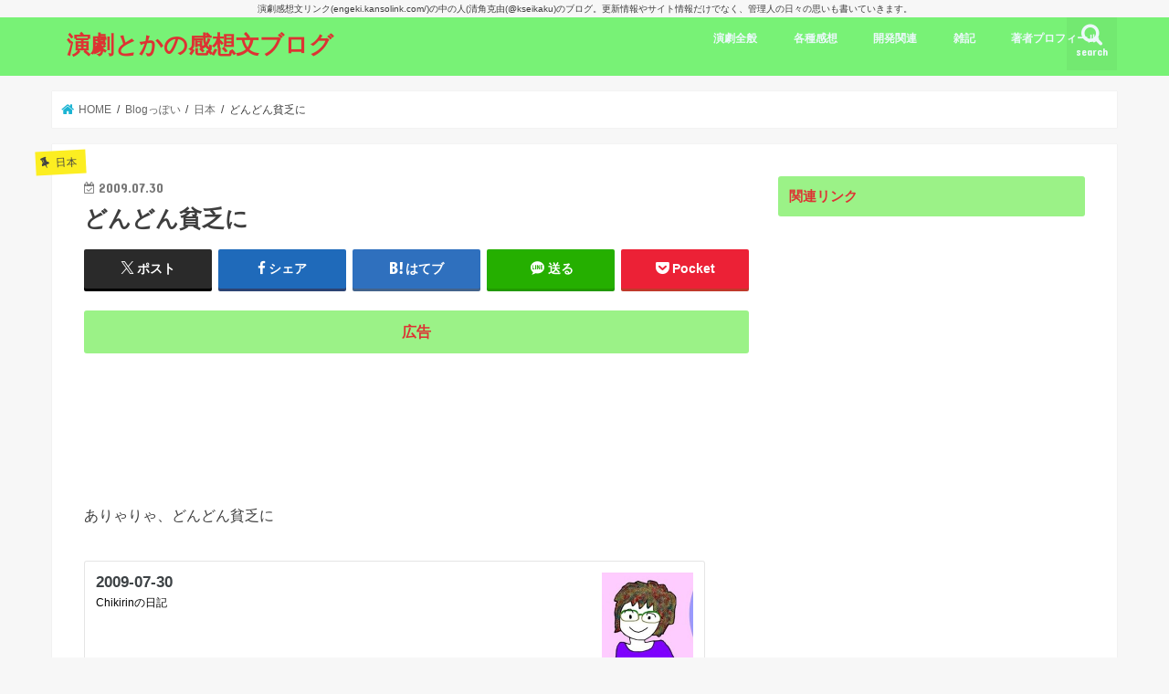

--- FILE ---
content_type: text/html; charset=UTF-8
request_url: https://blog.kansolink.com/05bloglike/japan/down-to-poor/
body_size: 25725
content:
<!doctype html>
<!--[if lt IE 7]><html dir="ltr" lang="ja" prefix="og: https://ogp.me/ns#" class="no-js lt-ie9 lt-ie8 lt-ie7"><![endif]-->
<!--[if (IE 7)&!(IEMobile)]><html dir="ltr" lang="ja" prefix="og: https://ogp.me/ns#" class="no-js lt-ie9 lt-ie8"><![endif]-->
<!--[if (IE 8)&!(IEMobile)]><html dir="ltr" lang="ja" prefix="og: https://ogp.me/ns#" class="no-js lt-ie9"><![endif]-->
<!--[if gt IE 8]><!--> <html dir="ltr" lang="ja" prefix="og: https://ogp.me/ns#" class="no-js"><!--<![endif]-->

<head>
<meta charset="utf-8">
<meta http-equiv="X-UA-Compatible" content="IE=edge">
<title>どんどん貧乏に | 演劇とかの感想文ブログ</title>
<meta name="HandheldFriendly" content="True">
<meta name="MobileOptimized" content="320">
<meta name="viewport" content="width=device-width, initial-scale=1"/>


<link rel="pingback" href="https://blog.kansolink.com/xmlrpc.php">

<!--[if IE]>
<![endif]-->
<!--[if lt IE 9]>
<script src="//html5shiv.googlecode.com/svn/trunk/html5.js"></script>
<script src="//css3-mediaqueries-js.googlecode.com/svn/trunk/css3-mediaqueries.js"></script>
<![endif]-->


<!-- Global site tag (gtag.js) - Google Analytics -->
<script async src="https://www.googletagmanager.com/gtag/js?id=UA-1030905-11"></script>
<script>
  window.dataLayer = window.dataLayer || [];
  function gtag(){dataLayer.push(arguments);}
  gtag('js', new Date());

  gtag('config', 'UA-1030905-11');
</script>
<!-- Google tag (gtag.js) -->
<script async src="https://www.googletagmanager.com/gtag/js?id=G-QFNS2WL1GW"></script>
<script>
  window.dataLayer = window.dataLayer || [];
  function gtag(){dataLayer.push(arguments);}
  gtag('js', new Date());

  gtag('config', 'G-QFNS2WL1GW');
</script>

		<!-- All in One SEO 4.9.3 - aioseo.com -->
	<meta name="description" content="ありゃりゃ、どんどん貧乏に http://d.hatena.ne.jp/Chikirin/200" />
	<meta name="robots" content="max-image-preview:large" />
	<meta name="author" content="清角克由"/>
	<meta name="keywords" content="さらば「豊かな国」" />
	<link rel="canonical" href="https://blog.kansolink.com/05bloglike/japan/down-to-poor/" />
	<meta name="generator" content="All in One SEO (AIOSEO) 4.9.3" />
		<meta property="og:locale" content="ja_JP" />
		<meta property="og:site_name" content="演劇とかの感想文ブログ | 演劇感想文リンク(engeki.kansolink.com/)の中の人(清角克由(@kseikaku)のブログ。更新情報やサイト情報だけでなく、管理人の日々の思いも書いていきます。" />
		<meta property="og:type" content="article" />
		<meta property="og:title" content="どんどん貧乏に | 演劇とかの感想文ブログ" />
		<meta property="og:description" content="ありゃりゃ、どんどん貧乏に http://d.hatena.ne.jp/Chikirin/200" />
		<meta property="og:url" content="https://blog.kansolink.com/05bloglike/japan/down-to-poor/" />
		<meta property="article:published_time" content="2009-07-29T15:00:00+00:00" />
		<meta property="article:modified_time" content="2017-08-22T13:52:35+00:00" />
		<meta property="article:publisher" content="https://www.facebook.com/katsuyoshi.seikaku" />
		<meta name="twitter:card" content="summary" />
		<meta name="twitter:site" content="@kseikaku" />
		<meta name="twitter:title" content="どんどん貧乏に | 演劇とかの感想文ブログ" />
		<meta name="twitter:description" content="ありゃりゃ、どんどん貧乏に http://d.hatena.ne.jp/Chikirin/200" />
		<meta name="twitter:creator" content="@kseikaku" />
		<script type="application/ld+json" class="aioseo-schema">
			{"@context":"https:\/\/schema.org","@graph":[{"@type":"Article","@id":"https:\/\/blog.kansolink.com\/05bloglike\/japan\/down-to-poor\/#article","name":"\u3069\u3093\u3069\u3093\u8ca7\u4e4f\u306b | \u6f14\u5287\u3068\u304b\u306e\u611f\u60f3\u6587\u30d6\u30ed\u30b0","headline":"\u3069\u3093\u3069\u3093\u8ca7\u4e4f\u306b","author":{"@id":"https:\/\/blog.kansolink.com\/author\/kseikaku\/#author"},"publisher":{"@id":"https:\/\/blog.kansolink.com\/#person"},"image":{"@type":"ImageObject","@id":"https:\/\/blog.kansolink.com\/05bloglike\/japan\/down-to-poor\/#articleImage","url":"https:\/\/secure.gravatar.com\/avatar\/9bdf70b6d75d1043f8d981debea9405bac7935246a7132ed2dcaa4c8bdeead3d?s=96&d=mm&r=g","width":96,"height":96,"caption":"\u6e05\u89d2\u514b\u7531"},"datePublished":"2009-07-30T00:00:00+09:00","dateModified":"2017-08-22T22:52:35+09:00","inLanguage":"ja","mainEntityOfPage":{"@id":"https:\/\/blog.kansolink.com\/05bloglike\/japan\/down-to-poor\/#webpage"},"isPartOf":{"@id":"https:\/\/blog.kansolink.com\/05bloglike\/japan\/down-to-poor\/#webpage"},"articleSection":"\u65e5\u672c, \u3055\u3089\u3070\u300c\u8c4a\u304b\u306a\u56fd\u300d"},{"@type":"BreadcrumbList","@id":"https:\/\/blog.kansolink.com\/05bloglike\/japan\/down-to-poor\/#breadcrumblist","itemListElement":[{"@type":"ListItem","@id":"https:\/\/blog.kansolink.com#listItem","position":1,"name":"\u30db\u30fc\u30e0","item":"https:\/\/blog.kansolink.com","nextItem":{"@type":"ListItem","@id":"https:\/\/blog.kansolink.com\/category\/05bloglike\/#listItem","name":"Blog\u3063\u307d\u3044"}},{"@type":"ListItem","@id":"https:\/\/blog.kansolink.com\/category\/05bloglike\/#listItem","position":2,"name":"Blog\u3063\u307d\u3044","item":"https:\/\/blog.kansolink.com\/category\/05bloglike\/","nextItem":{"@type":"ListItem","@id":"https:\/\/blog.kansolink.com\/category\/05bloglike\/japan\/#listItem","name":"\u65e5\u672c"},"previousItem":{"@type":"ListItem","@id":"https:\/\/blog.kansolink.com#listItem","name":"\u30db\u30fc\u30e0"}},{"@type":"ListItem","@id":"https:\/\/blog.kansolink.com\/category\/05bloglike\/japan\/#listItem","position":3,"name":"\u65e5\u672c","item":"https:\/\/blog.kansolink.com\/category\/05bloglike\/japan\/","nextItem":{"@type":"ListItem","@id":"https:\/\/blog.kansolink.com\/05bloglike\/japan\/down-to-poor\/#listItem","name":"\u3069\u3093\u3069\u3093\u8ca7\u4e4f\u306b"},"previousItem":{"@type":"ListItem","@id":"https:\/\/blog.kansolink.com\/category\/05bloglike\/#listItem","name":"Blog\u3063\u307d\u3044"}},{"@type":"ListItem","@id":"https:\/\/blog.kansolink.com\/05bloglike\/japan\/down-to-poor\/#listItem","position":4,"name":"\u3069\u3093\u3069\u3093\u8ca7\u4e4f\u306b","previousItem":{"@type":"ListItem","@id":"https:\/\/blog.kansolink.com\/category\/05bloglike\/japan\/#listItem","name":"\u65e5\u672c"}}]},{"@type":"Person","@id":"https:\/\/blog.kansolink.com\/#person","name":"\u6e05\u89d2\u514b\u7531","image":{"@type":"ImageObject","@id":"https:\/\/blog.kansolink.com\/05bloglike\/japan\/down-to-poor\/#personImage","url":"https:\/\/secure.gravatar.com\/avatar\/9bdf70b6d75d1043f8d981debea9405bac7935246a7132ed2dcaa4c8bdeead3d?s=96&d=mm&r=g","width":96,"height":96,"caption":"\u6e05\u89d2\u514b\u7531"}},{"@type":"Person","@id":"https:\/\/blog.kansolink.com\/author\/kseikaku\/#author","url":"https:\/\/blog.kansolink.com\/author\/kseikaku\/","name":"\u6e05\u89d2\u514b\u7531","image":{"@type":"ImageObject","@id":"https:\/\/blog.kansolink.com\/05bloglike\/japan\/down-to-poor\/#authorImage","url":"https:\/\/secure.gravatar.com\/avatar\/9bdf70b6d75d1043f8d981debea9405bac7935246a7132ed2dcaa4c8bdeead3d?s=96&d=mm&r=g","width":96,"height":96,"caption":"\u6e05\u89d2\u514b\u7531"}},{"@type":"WebPage","@id":"https:\/\/blog.kansolink.com\/05bloglike\/japan\/down-to-poor\/#webpage","url":"https:\/\/blog.kansolink.com\/05bloglike\/japan\/down-to-poor\/","name":"\u3069\u3093\u3069\u3093\u8ca7\u4e4f\u306b | \u6f14\u5287\u3068\u304b\u306e\u611f\u60f3\u6587\u30d6\u30ed\u30b0","description":"\u3042\u308a\u3083\u308a\u3083\u3001\u3069\u3093\u3069\u3093\u8ca7\u4e4f\u306b http:\/\/d.hatena.ne.jp\/Chikirin\/200","inLanguage":"ja","isPartOf":{"@id":"https:\/\/blog.kansolink.com\/#website"},"breadcrumb":{"@id":"https:\/\/blog.kansolink.com\/05bloglike\/japan\/down-to-poor\/#breadcrumblist"},"author":{"@id":"https:\/\/blog.kansolink.com\/author\/kseikaku\/#author"},"creator":{"@id":"https:\/\/blog.kansolink.com\/author\/kseikaku\/#author"},"datePublished":"2009-07-30T00:00:00+09:00","dateModified":"2017-08-22T22:52:35+09:00"},{"@type":"WebSite","@id":"https:\/\/blog.kansolink.com\/#website","url":"https:\/\/blog.kansolink.com\/","name":"\u6f14\u5287\u3068\u304b\u306e\u611f\u60f3\u6587\u30d6\u30ed\u30b0","description":"\u6f14\u5287\u611f\u60f3\u6587\u30ea\u30f3\u30af(engeki.kansolink.com\/)\u306e\u4e2d\u306e\u4eba(\u6e05\u89d2\u514b\u7531(@kseikaku)\u306e\u30d6\u30ed\u30b0\u3002\u66f4\u65b0\u60c5\u5831\u3084\u30b5\u30a4\u30c8\u60c5\u5831\u3060\u3051\u3067\u306a\u304f\u3001\u7ba1\u7406\u4eba\u306e\u65e5\u3005\u306e\u601d\u3044\u3082\u66f8\u3044\u3066\u3044\u304d\u307e\u3059\u3002","inLanguage":"ja","publisher":{"@id":"https:\/\/blog.kansolink.com\/#person"}}]}
		</script>
		<!-- All in One SEO -->

<!-- Jetpack Site Verification Tags -->
<meta name="google-site-verification" content="G-IfeqDMfVb1sse8M7MKSKDEcqYLWZ6b2DqsdJZHXhY" />
<link rel='dns-prefetch' href='//ajax.googleapis.com' />
<link rel='dns-prefetch' href='//secure.gravatar.com' />
<link rel='dns-prefetch' href='//stats.wp.com' />
<link rel='dns-prefetch' href='//fonts.googleapis.com' />
<link rel='dns-prefetch' href='//maxcdn.bootstrapcdn.com' />
<link rel='dns-prefetch' href='//v0.wordpress.com' />
<link rel='dns-prefetch' href='//www.googletagmanager.com' />
<link rel='dns-prefetch' href='//pagead2.googlesyndication.com' />
<link rel='preconnect' href='//i0.wp.com' />
<link rel="alternate" type="application/rss+xml" title="演劇とかの感想文ブログ &raquo; フィード" href="https://blog.kansolink.com/feed/" />
<link rel="alternate" type="application/rss+xml" title="演劇とかの感想文ブログ &raquo; コメントフィード" href="https://blog.kansolink.com/comments/feed/" />
<link rel="alternate" type="application/rss+xml" title="演劇とかの感想文ブログ &raquo; どんどん貧乏に のコメントのフィード" href="https://blog.kansolink.com/05bloglike/japan/down-to-poor/feed/" />
<link rel="alternate" title="oEmbed (JSON)" type="application/json+oembed" href="https://blog.kansolink.com/wp-json/oembed/1.0/embed?url=https%3A%2F%2Fblog.kansolink.com%2F05bloglike%2Fjapan%2Fdown-to-poor%2F" />
<link rel="alternate" title="oEmbed (XML)" type="text/xml+oembed" href="https://blog.kansolink.com/wp-json/oembed/1.0/embed?url=https%3A%2F%2Fblog.kansolink.com%2F05bloglike%2Fjapan%2Fdown-to-poor%2F&#038;format=xml" />
<style id='wp-img-auto-sizes-contain-inline-css' type='text/css'>
img:is([sizes=auto i],[sizes^="auto," i]){contain-intrinsic-size:3000px 1500px}
/*# sourceURL=wp-img-auto-sizes-contain-inline-css */
</style>
<link rel='stylesheet' id='jetpack_related-posts-css' href='https://blog.kansolink.com/wp-content/plugins/jetpack/modules/related-posts/related-posts.css' type='text/css' media='all' />
<style id='wp-emoji-styles-inline-css' type='text/css'>

	img.wp-smiley, img.emoji {
		display: inline !important;
		border: none !important;
		box-shadow: none !important;
		height: 1em !important;
		width: 1em !important;
		margin: 0 0.07em !important;
		vertical-align: -0.1em !important;
		background: none !important;
		padding: 0 !important;
	}
/*# sourceURL=wp-emoji-styles-inline-css */
</style>
<style id='wp-block-library-inline-css' type='text/css'>
:root{--wp-block-synced-color:#7a00df;--wp-block-synced-color--rgb:122,0,223;--wp-bound-block-color:var(--wp-block-synced-color);--wp-editor-canvas-background:#ddd;--wp-admin-theme-color:#007cba;--wp-admin-theme-color--rgb:0,124,186;--wp-admin-theme-color-darker-10:#006ba1;--wp-admin-theme-color-darker-10--rgb:0,107,160.5;--wp-admin-theme-color-darker-20:#005a87;--wp-admin-theme-color-darker-20--rgb:0,90,135;--wp-admin-border-width-focus:2px}@media (min-resolution:192dpi){:root{--wp-admin-border-width-focus:1.5px}}.wp-element-button{cursor:pointer}:root .has-very-light-gray-background-color{background-color:#eee}:root .has-very-dark-gray-background-color{background-color:#313131}:root .has-very-light-gray-color{color:#eee}:root .has-very-dark-gray-color{color:#313131}:root .has-vivid-green-cyan-to-vivid-cyan-blue-gradient-background{background:linear-gradient(135deg,#00d084,#0693e3)}:root .has-purple-crush-gradient-background{background:linear-gradient(135deg,#34e2e4,#4721fb 50%,#ab1dfe)}:root .has-hazy-dawn-gradient-background{background:linear-gradient(135deg,#faaca8,#dad0ec)}:root .has-subdued-olive-gradient-background{background:linear-gradient(135deg,#fafae1,#67a671)}:root .has-atomic-cream-gradient-background{background:linear-gradient(135deg,#fdd79a,#004a59)}:root .has-nightshade-gradient-background{background:linear-gradient(135deg,#330968,#31cdcf)}:root .has-midnight-gradient-background{background:linear-gradient(135deg,#020381,#2874fc)}:root{--wp--preset--font-size--normal:16px;--wp--preset--font-size--huge:42px}.has-regular-font-size{font-size:1em}.has-larger-font-size{font-size:2.625em}.has-normal-font-size{font-size:var(--wp--preset--font-size--normal)}.has-huge-font-size{font-size:var(--wp--preset--font-size--huge)}.has-text-align-center{text-align:center}.has-text-align-left{text-align:left}.has-text-align-right{text-align:right}.has-fit-text{white-space:nowrap!important}#end-resizable-editor-section{display:none}.aligncenter{clear:both}.items-justified-left{justify-content:flex-start}.items-justified-center{justify-content:center}.items-justified-right{justify-content:flex-end}.items-justified-space-between{justify-content:space-between}.screen-reader-text{border:0;clip-path:inset(50%);height:1px;margin:-1px;overflow:hidden;padding:0;position:absolute;width:1px;word-wrap:normal!important}.screen-reader-text:focus{background-color:#ddd;clip-path:none;color:#444;display:block;font-size:1em;height:auto;left:5px;line-height:normal;padding:15px 23px 14px;text-decoration:none;top:5px;width:auto;z-index:100000}html :where(.has-border-color){border-style:solid}html :where([style*=border-top-color]){border-top-style:solid}html :where([style*=border-right-color]){border-right-style:solid}html :where([style*=border-bottom-color]){border-bottom-style:solid}html :where([style*=border-left-color]){border-left-style:solid}html :where([style*=border-width]){border-style:solid}html :where([style*=border-top-width]){border-top-style:solid}html :where([style*=border-right-width]){border-right-style:solid}html :where([style*=border-bottom-width]){border-bottom-style:solid}html :where([style*=border-left-width]){border-left-style:solid}html :where(img[class*=wp-image-]){height:auto;max-width:100%}:where(figure){margin:0 0 1em}html :where(.is-position-sticky){--wp-admin--admin-bar--position-offset:var(--wp-admin--admin-bar--height,0px)}@media screen and (max-width:600px){html :where(.is-position-sticky){--wp-admin--admin-bar--position-offset:0px}}

/*# sourceURL=wp-block-library-inline-css */
</style><style id='global-styles-inline-css' type='text/css'>
:root{--wp--preset--aspect-ratio--square: 1;--wp--preset--aspect-ratio--4-3: 4/3;--wp--preset--aspect-ratio--3-4: 3/4;--wp--preset--aspect-ratio--3-2: 3/2;--wp--preset--aspect-ratio--2-3: 2/3;--wp--preset--aspect-ratio--16-9: 16/9;--wp--preset--aspect-ratio--9-16: 9/16;--wp--preset--color--black: #000000;--wp--preset--color--cyan-bluish-gray: #abb8c3;--wp--preset--color--white: #ffffff;--wp--preset--color--pale-pink: #f78da7;--wp--preset--color--vivid-red: #cf2e2e;--wp--preset--color--luminous-vivid-orange: #ff6900;--wp--preset--color--luminous-vivid-amber: #fcb900;--wp--preset--color--light-green-cyan: #7bdcb5;--wp--preset--color--vivid-green-cyan: #00d084;--wp--preset--color--pale-cyan-blue: #8ed1fc;--wp--preset--color--vivid-cyan-blue: #0693e3;--wp--preset--color--vivid-purple: #9b51e0;--wp--preset--gradient--vivid-cyan-blue-to-vivid-purple: linear-gradient(135deg,rgb(6,147,227) 0%,rgb(155,81,224) 100%);--wp--preset--gradient--light-green-cyan-to-vivid-green-cyan: linear-gradient(135deg,rgb(122,220,180) 0%,rgb(0,208,130) 100%);--wp--preset--gradient--luminous-vivid-amber-to-luminous-vivid-orange: linear-gradient(135deg,rgb(252,185,0) 0%,rgb(255,105,0) 100%);--wp--preset--gradient--luminous-vivid-orange-to-vivid-red: linear-gradient(135deg,rgb(255,105,0) 0%,rgb(207,46,46) 100%);--wp--preset--gradient--very-light-gray-to-cyan-bluish-gray: linear-gradient(135deg,rgb(238,238,238) 0%,rgb(169,184,195) 100%);--wp--preset--gradient--cool-to-warm-spectrum: linear-gradient(135deg,rgb(74,234,220) 0%,rgb(151,120,209) 20%,rgb(207,42,186) 40%,rgb(238,44,130) 60%,rgb(251,105,98) 80%,rgb(254,248,76) 100%);--wp--preset--gradient--blush-light-purple: linear-gradient(135deg,rgb(255,206,236) 0%,rgb(152,150,240) 100%);--wp--preset--gradient--blush-bordeaux: linear-gradient(135deg,rgb(254,205,165) 0%,rgb(254,45,45) 50%,rgb(107,0,62) 100%);--wp--preset--gradient--luminous-dusk: linear-gradient(135deg,rgb(255,203,112) 0%,rgb(199,81,192) 50%,rgb(65,88,208) 100%);--wp--preset--gradient--pale-ocean: linear-gradient(135deg,rgb(255,245,203) 0%,rgb(182,227,212) 50%,rgb(51,167,181) 100%);--wp--preset--gradient--electric-grass: linear-gradient(135deg,rgb(202,248,128) 0%,rgb(113,206,126) 100%);--wp--preset--gradient--midnight: linear-gradient(135deg,rgb(2,3,129) 0%,rgb(40,116,252) 100%);--wp--preset--font-size--small: 13px;--wp--preset--font-size--medium: 20px;--wp--preset--font-size--large: 36px;--wp--preset--font-size--x-large: 42px;--wp--preset--spacing--20: 0.44rem;--wp--preset--spacing--30: 0.67rem;--wp--preset--spacing--40: 1rem;--wp--preset--spacing--50: 1.5rem;--wp--preset--spacing--60: 2.25rem;--wp--preset--spacing--70: 3.38rem;--wp--preset--spacing--80: 5.06rem;--wp--preset--shadow--natural: 6px 6px 9px rgba(0, 0, 0, 0.2);--wp--preset--shadow--deep: 12px 12px 50px rgba(0, 0, 0, 0.4);--wp--preset--shadow--sharp: 6px 6px 0px rgba(0, 0, 0, 0.2);--wp--preset--shadow--outlined: 6px 6px 0px -3px rgb(255, 255, 255), 6px 6px rgb(0, 0, 0);--wp--preset--shadow--crisp: 6px 6px 0px rgb(0, 0, 0);}:where(.is-layout-flex){gap: 0.5em;}:where(.is-layout-grid){gap: 0.5em;}body .is-layout-flex{display: flex;}.is-layout-flex{flex-wrap: wrap;align-items: center;}.is-layout-flex > :is(*, div){margin: 0;}body .is-layout-grid{display: grid;}.is-layout-grid > :is(*, div){margin: 0;}:where(.wp-block-columns.is-layout-flex){gap: 2em;}:where(.wp-block-columns.is-layout-grid){gap: 2em;}:where(.wp-block-post-template.is-layout-flex){gap: 1.25em;}:where(.wp-block-post-template.is-layout-grid){gap: 1.25em;}.has-black-color{color: var(--wp--preset--color--black) !important;}.has-cyan-bluish-gray-color{color: var(--wp--preset--color--cyan-bluish-gray) !important;}.has-white-color{color: var(--wp--preset--color--white) !important;}.has-pale-pink-color{color: var(--wp--preset--color--pale-pink) !important;}.has-vivid-red-color{color: var(--wp--preset--color--vivid-red) !important;}.has-luminous-vivid-orange-color{color: var(--wp--preset--color--luminous-vivid-orange) !important;}.has-luminous-vivid-amber-color{color: var(--wp--preset--color--luminous-vivid-amber) !important;}.has-light-green-cyan-color{color: var(--wp--preset--color--light-green-cyan) !important;}.has-vivid-green-cyan-color{color: var(--wp--preset--color--vivid-green-cyan) !important;}.has-pale-cyan-blue-color{color: var(--wp--preset--color--pale-cyan-blue) !important;}.has-vivid-cyan-blue-color{color: var(--wp--preset--color--vivid-cyan-blue) !important;}.has-vivid-purple-color{color: var(--wp--preset--color--vivid-purple) !important;}.has-black-background-color{background-color: var(--wp--preset--color--black) !important;}.has-cyan-bluish-gray-background-color{background-color: var(--wp--preset--color--cyan-bluish-gray) !important;}.has-white-background-color{background-color: var(--wp--preset--color--white) !important;}.has-pale-pink-background-color{background-color: var(--wp--preset--color--pale-pink) !important;}.has-vivid-red-background-color{background-color: var(--wp--preset--color--vivid-red) !important;}.has-luminous-vivid-orange-background-color{background-color: var(--wp--preset--color--luminous-vivid-orange) !important;}.has-luminous-vivid-amber-background-color{background-color: var(--wp--preset--color--luminous-vivid-amber) !important;}.has-light-green-cyan-background-color{background-color: var(--wp--preset--color--light-green-cyan) !important;}.has-vivid-green-cyan-background-color{background-color: var(--wp--preset--color--vivid-green-cyan) !important;}.has-pale-cyan-blue-background-color{background-color: var(--wp--preset--color--pale-cyan-blue) !important;}.has-vivid-cyan-blue-background-color{background-color: var(--wp--preset--color--vivid-cyan-blue) !important;}.has-vivid-purple-background-color{background-color: var(--wp--preset--color--vivid-purple) !important;}.has-black-border-color{border-color: var(--wp--preset--color--black) !important;}.has-cyan-bluish-gray-border-color{border-color: var(--wp--preset--color--cyan-bluish-gray) !important;}.has-white-border-color{border-color: var(--wp--preset--color--white) !important;}.has-pale-pink-border-color{border-color: var(--wp--preset--color--pale-pink) !important;}.has-vivid-red-border-color{border-color: var(--wp--preset--color--vivid-red) !important;}.has-luminous-vivid-orange-border-color{border-color: var(--wp--preset--color--luminous-vivid-orange) !important;}.has-luminous-vivid-amber-border-color{border-color: var(--wp--preset--color--luminous-vivid-amber) !important;}.has-light-green-cyan-border-color{border-color: var(--wp--preset--color--light-green-cyan) !important;}.has-vivid-green-cyan-border-color{border-color: var(--wp--preset--color--vivid-green-cyan) !important;}.has-pale-cyan-blue-border-color{border-color: var(--wp--preset--color--pale-cyan-blue) !important;}.has-vivid-cyan-blue-border-color{border-color: var(--wp--preset--color--vivid-cyan-blue) !important;}.has-vivid-purple-border-color{border-color: var(--wp--preset--color--vivid-purple) !important;}.has-vivid-cyan-blue-to-vivid-purple-gradient-background{background: var(--wp--preset--gradient--vivid-cyan-blue-to-vivid-purple) !important;}.has-light-green-cyan-to-vivid-green-cyan-gradient-background{background: var(--wp--preset--gradient--light-green-cyan-to-vivid-green-cyan) !important;}.has-luminous-vivid-amber-to-luminous-vivid-orange-gradient-background{background: var(--wp--preset--gradient--luminous-vivid-amber-to-luminous-vivid-orange) !important;}.has-luminous-vivid-orange-to-vivid-red-gradient-background{background: var(--wp--preset--gradient--luminous-vivid-orange-to-vivid-red) !important;}.has-very-light-gray-to-cyan-bluish-gray-gradient-background{background: var(--wp--preset--gradient--very-light-gray-to-cyan-bluish-gray) !important;}.has-cool-to-warm-spectrum-gradient-background{background: var(--wp--preset--gradient--cool-to-warm-spectrum) !important;}.has-blush-light-purple-gradient-background{background: var(--wp--preset--gradient--blush-light-purple) !important;}.has-blush-bordeaux-gradient-background{background: var(--wp--preset--gradient--blush-bordeaux) !important;}.has-luminous-dusk-gradient-background{background: var(--wp--preset--gradient--luminous-dusk) !important;}.has-pale-ocean-gradient-background{background: var(--wp--preset--gradient--pale-ocean) !important;}.has-electric-grass-gradient-background{background: var(--wp--preset--gradient--electric-grass) !important;}.has-midnight-gradient-background{background: var(--wp--preset--gradient--midnight) !important;}.has-small-font-size{font-size: var(--wp--preset--font-size--small) !important;}.has-medium-font-size{font-size: var(--wp--preset--font-size--medium) !important;}.has-large-font-size{font-size: var(--wp--preset--font-size--large) !important;}.has-x-large-font-size{font-size: var(--wp--preset--font-size--x-large) !important;}
/*# sourceURL=global-styles-inline-css */
</style>

<style id='classic-theme-styles-inline-css' type='text/css'>
/*! This file is auto-generated */
.wp-block-button__link{color:#fff;background-color:#32373c;border-radius:9999px;box-shadow:none;text-decoration:none;padding:calc(.667em + 2px) calc(1.333em + 2px);font-size:1.125em}.wp-block-file__button{background:#32373c;color:#fff;text-decoration:none}
/*# sourceURL=/wp-includes/css/classic-themes.min.css */
</style>
<link rel='stylesheet' id='browser-shots-frontend-css-css' href='https://blog.kansolink.com/wp-content/plugins/browser-shots/dist/blocks.style.build.css' type='text/css' media='all' />
<link rel='stylesheet' id='adsns_css-css' href='https://blog.kansolink.com/wp-content/plugins/adsense-plugin/css/adsns.css' type='text/css' media='all' />
<link rel='stylesheet' id='pz-linkcard-css-css' href='//blog.kansolink.com/wp-content/uploads/pz-linkcard/style/style.min.css' type='text/css' media='all' />
<link rel='stylesheet' id='same-category-posts-css' href='https://blog.kansolink.com/wp-content/plugins/same-category-posts/same-category-posts.css' type='text/css' media='all' />
<link rel='stylesheet' id='toc-screen-css' href='https://blog.kansolink.com/wp-content/plugins/table-of-contents-plus/screen.min.css' type='text/css' media='all' />
<link rel='stylesheet' id='yyi_rinker_stylesheet-css' href='https://blog.kansolink.com/wp-content/plugins/yyi-rinker/css/style.css?v=1.11.1' type='text/css' media='all' />
<link rel='stylesheet' id='style-css' href='https://blog.kansolink.com/wp-content/themes/jstork/style.css' type='text/css' media='all' />
<link rel='stylesheet' id='child-style-css' href='https://blog.kansolink.com/wp-content/themes/jstork_custom/style.css' type='text/css' media='all' />
<link rel='stylesheet' id='slick-css' href='https://blog.kansolink.com/wp-content/themes/jstork/library/css/slick.css' type='text/css' media='all' />
<link rel='stylesheet' id='shortcode-css' href='https://blog.kansolink.com/wp-content/themes/jstork/library/css/shortcode.css' type='text/css' media='all' />
<link rel='stylesheet' id='gf_Concert-css' href='//fonts.googleapis.com/css?family=Concert+One' type='text/css' media='all' />
<link rel='stylesheet' id='gf_Lato-css' href='//fonts.googleapis.com/css?family=Lato' type='text/css' media='all' />
<link rel='stylesheet' id='fontawesome-css' href='//maxcdn.bootstrapcdn.com/font-awesome/4.7.0/css/font-awesome.min.css' type='text/css' media='all' />
<link rel='stylesheet' id='remodal-css' href='https://blog.kansolink.com/wp-content/themes/jstork/library/css/remodal.css' type='text/css' media='all' />
<link rel='stylesheet' id='animate-css' href='https://blog.kansolink.com/wp-content/themes/jstork/library/css/animate.min.css' type='text/css' media='all' />
<script type="text/javascript" id="jetpack_related-posts-js-extra">
/* <![CDATA[ */
var related_posts_js_options = {"post_heading":"h4"};
//# sourceURL=jetpack_related-posts-js-extra
/* ]]> */
</script>
<script type="text/javascript" src="https://blog.kansolink.com/wp-content/plugins/jetpack/_inc/build/related-posts/related-posts.min.js" id="jetpack_related-posts-js"></script>
<script type="text/javascript" src="//ajax.googleapis.com/ajax/libs/jquery/1.12.4/jquery.min.js" id="jquery-js"></script>
<script type="text/javascript" src="https://blog.kansolink.com/wp-content/plugins/simple-antispam/js/bait.js" id="bait-js-js"></script>
<script type="text/javascript" src="https://blog.kansolink.com/wp-content/plugins/yyi-rinker/js/event-tracking.js?v=1.11.1" id="yyi_rinker_event_tracking_script-js"></script>
<script type="text/javascript" src="https://blog.kansolink.com/wp-content/plugins/google-analyticator/external-tracking.min.js" id="ga-external-tracking-js"></script>
<link rel="https://api.w.org/" href="https://blog.kansolink.com/wp-json/" /><link rel="alternate" title="JSON" type="application/json" href="https://blog.kansolink.com/wp-json/wp/v2/posts/143" /><link rel="EditURI" type="application/rsd+xml" title="RSD" href="https://blog.kansolink.com/xmlrpc.php?rsd" />

<link rel='shortlink' href='https://wp.me/p6QQHR-2j' />
<meta name="generator" content="Site Kit by Google 1.170.0" />	<style>img#wpstats{display:none}</style>
		<style>
.yyi-rinker-images {
    display: flex;
    justify-content: center;
    align-items: center;
    position: relative;

}
div.yyi-rinker-image img.yyi-rinker-main-img.hidden {
    display: none;
}

.yyi-rinker-images-arrow {
    cursor: pointer;
    position: absolute;
    top: 50%;
    display: block;
    margin-top: -11px;
    opacity: 0.6;
    width: 22px;
}

.yyi-rinker-images-arrow-left{
    left: -10px;
}
.yyi-rinker-images-arrow-right{
    right: -10px;
}

.yyi-rinker-images-arrow-left.hidden {
    display: none;
}

.yyi-rinker-images-arrow-right.hidden {
    display: none;
}
div.yyi-rinker-contents.yyi-rinker-design-tate  div.yyi-rinker-box{
    flex-direction: column;
}

div.yyi-rinker-contents.yyi-rinker-design-slim div.yyi-rinker-box .yyi-rinker-links {
    flex-direction: column;
}

div.yyi-rinker-contents.yyi-rinker-design-slim div.yyi-rinker-info {
    width: 100%;
}

div.yyi-rinker-contents.yyi-rinker-design-slim .yyi-rinker-title {
    text-align: center;
}

div.yyi-rinker-contents.yyi-rinker-design-slim .yyi-rinker-links {
    text-align: center;
}
div.yyi-rinker-contents.yyi-rinker-design-slim .yyi-rinker-image {
    margin: auto;
}

div.yyi-rinker-contents.yyi-rinker-design-slim div.yyi-rinker-info ul.yyi-rinker-links li {
	align-self: stretch;
}
div.yyi-rinker-contents.yyi-rinker-design-slim div.yyi-rinker-box div.yyi-rinker-info {
	padding: 0;
}
div.yyi-rinker-contents.yyi-rinker-design-slim div.yyi-rinker-box {
	flex-direction: column;
	padding: 14px 5px 0;
}

.yyi-rinker-design-slim div.yyi-rinker-box div.yyi-rinker-info {
	text-align: center;
}

.yyi-rinker-design-slim div.price-box span.price {
	display: block;
}

div.yyi-rinker-contents.yyi-rinker-design-slim div.yyi-rinker-info div.yyi-rinker-title a{
	font-size:16px;
}

div.yyi-rinker-contents.yyi-rinker-design-slim ul.yyi-rinker-links li.amazonkindlelink:before,  div.yyi-rinker-contents.yyi-rinker-design-slim ul.yyi-rinker-links li.amazonlink:before,  div.yyi-rinker-contents.yyi-rinker-design-slim ul.yyi-rinker-links li.rakutenlink:before, div.yyi-rinker-contents.yyi-rinker-design-slim ul.yyi-rinker-links li.yahoolink:before, div.yyi-rinker-contents.yyi-rinker-design-slim ul.yyi-rinker-links li.mercarilink:before {
	font-size:12px;
}

div.yyi-rinker-contents.yyi-rinker-design-slim ul.yyi-rinker-links li a {
	font-size: 13px;
}
.entry-content ul.yyi-rinker-links li {
	padding: 0;
}

div.yyi-rinker-contents .yyi-rinker-attention.attention_desing_right_ribbon {
    width: 89px;
    height: 91px;
    position: absolute;
    top: -1px;
    right: -1px;
    left: auto;
    overflow: hidden;
}

div.yyi-rinker-contents .yyi-rinker-attention.attention_desing_right_ribbon span {
    display: inline-block;
    width: 146px;
    position: absolute;
    padding: 4px 0;
    left: -13px;
    top: 12px;
    text-align: center;
    font-size: 12px;
    line-height: 24px;
    -webkit-transform: rotate(45deg);
    transform: rotate(45deg);
    box-shadow: 0 1px 3px rgba(0, 0, 0, 0.2);
}

div.yyi-rinker-contents .yyi-rinker-attention.attention_desing_right_ribbon {
    background: none;
}
.yyi-rinker-attention.attention_desing_right_ribbon .yyi-rinker-attention-after,
.yyi-rinker-attention.attention_desing_right_ribbon .yyi-rinker-attention-before{
display:none;
}
div.yyi-rinker-use-right_ribbon div.yyi-rinker-title {
    margin-right: 2rem;
}

				</style><style type="text/css">
body{color: #3E3E3E;}
a, #breadcrumb li.bc_homelink a::before, .authorbox .author_sns li a::before{color: #1BB4D3;}
a:hover{color: #E69B9B;}
.article-footer .post-categories li a,.article-footer .tags a,.accordionBtn{  background: #1BB4D3;  border-color: #1BB4D3;}
.article-footer .tags a{color:#1BB4D3; background: none;}
.article-footer .post-categories li a:hover,.article-footer .tags a:hover,.accordionBtn.active{ background:#E69B9B;  border-color:#E69B9B;}
input[type="text"],input[type="password"],input[type="datetime"],input[type="datetime-local"],input[type="date"],input[type="month"],input[type="time"],input[type="week"],input[type="number"],input[type="email"],input[type="url"],input[type="search"],input[type="tel"],input[type="color"],select,textarea,.field { background-color: #ffffff;}
.header{color: #000000;}
.bgfull .header,.header.bg,.header #inner-header,.menu-sp{background: #78f276;}
#logo a{color: #dd3333;}
#g_nav .nav li a,.nav_btn,.menu-sp a,.menu-sp a,.menu-sp > ul:after{color: #edf9fc;}
#logo a:hover,#g_nav .nav li a:hover,.nav_btn:hover{color:#eeeeee;}
@media only screen and (min-width: 768px) {
.nav > li > a:after{background: #eeeeee;}
.nav ul {background: #666666;}
#g_nav .nav li ul.sub-menu li a{color: #f7f7f7;}
}
@media only screen and (max-width: 1165px) {
.site_description{background: #78f276; color: #000000;}
}
#inner-content, #breadcrumb, .entry-content blockquote:before, .entry-content blockquote:after{background: #ffffff}
.top-post-list .post-list:before{background: #1BB4D3;}
.widget li a:after{color: #1BB4D3;}
.entry-content h2,.widgettitle,.accordion::before{background: #9bf287; color: #dd3333;}
.entry-content h3{border-color: #9bf287;}
.h_boader .entry-content h2{border-color: #9bf287; color: #3E3E3E;}
.h_balloon .entry-content h2:after{border-top-color: #9bf287;}
.entry-content ul li:before{ background: #9bf287;}
.entry-content ol li:before{ background: #9bf287;}
.post-list-card .post-list .eyecatch .cat-name,.top-post-list .post-list .eyecatch .cat-name,.byline .cat-name,.single .authorbox .author-newpost li .cat-name,.related-box li .cat-name,.carouselwrap .cat-name,.eyecatch .cat-name{background: #fcee21; color:  #444444;}
ul.wpp-list li a:before{background: #9bf287; color: #dd3333;}
.readmore a{border:1px solid #1BB4D3;color:#1BB4D3;}
.readmore a:hover{background:#1BB4D3;color:#fff;}
.btn-wrap a{background: #1BB4D3;border: 1px solid #1BB4D3;}
.btn-wrap a:hover{background: #E69B9B;border-color: #E69B9B;}
.btn-wrap.simple a{border:1px solid #1BB4D3;color:#1BB4D3;}
.btn-wrap.simple a:hover{background:#1BB4D3;}
.blue-btn, .comment-reply-link, #submit { background-color: #1BB4D3; }
.blue-btn:hover, .comment-reply-link:hover, #submit:hover, .blue-btn:focus, .comment-reply-link:focus, #submit:focus {background-color: #E69B9B; }
#sidebar1{color: #444444;}
.widget:not(.widget_text) a{color:#666666;}
.widget:not(.widget_text) a:hover{color:#999999;}
.bgfull #footer-top,#footer-top .inner,.cta-inner{background-color: #666666; color: #CACACA;}
.footer a,#footer-top a{color: #f7f7f7;}
#footer-top .widgettitle{color: #CACACA;}
.bgfull .footer,.footer.bg,.footer .inner {background-color: #666666;color: #CACACA;}
.footer-links li a:before{ color: #78f276;}
.pagination a, .pagination span,.page-links a{border-color: #1BB4D3; color: #1BB4D3;}
.pagination .current,.pagination .current:hover,.page-links ul > li > span{background-color: #1BB4D3; border-color: #1BB4D3;}
.pagination a:hover, .pagination a:focus,.page-links a:hover, .page-links a:focus{background-color: #1BB4D3; color: #fff;}
</style>

<!-- Site Kit が追加した Google AdSense メタタグ -->
<meta name="google-adsense-platform-account" content="ca-host-pub-2644536267352236">
<meta name="google-adsense-platform-domain" content="sitekit.withgoogle.com">
<!-- Site Kit が追加した End Google AdSense メタタグ -->

<!-- Google AdSense スニペット (Site Kit が追加) -->
<script type="text/javascript" async="async" src="https://pagead2.googlesyndication.com/pagead/js/adsbygoogle.js?client=ca-pub-3452593920459222&amp;host=ca-host-pub-2644536267352236" crossorigin="anonymous"></script>

<!-- (ここまで) Google AdSense スニペット (Site Kit が追加) -->
<link rel="icon" href="https://i0.wp.com/blog.kansolink.com/wp-content/uploads/2016/11/cropped-kansolinkheader-1.jpg?fit=32%2C32&#038;ssl=1" sizes="32x32" />
<link rel="icon" href="https://i0.wp.com/blog.kansolink.com/wp-content/uploads/2016/11/cropped-kansolinkheader-1.jpg?fit=192%2C192&#038;ssl=1" sizes="192x192" />
<link rel="apple-touch-icon" href="https://i0.wp.com/blog.kansolink.com/wp-content/uploads/2016/11/cropped-kansolinkheader-1.jpg?fit=180%2C180&#038;ssl=1" />
<meta name="msapplication-TileImage" content="https://i0.wp.com/blog.kansolink.com/wp-content/uploads/2016/11/cropped-kansolinkheader-1.jpg?fit=270%2C270&#038;ssl=1" />
<!-- Google Analytics Tracking by Google Analyticator 6.5.7 -->
<script type="text/javascript">
    var analyticsFileTypes = [];
    var analyticsSnippet = 'disabled';
    var analyticsEventTracking = 'enabled';
</script>
<script type="text/javascript">
	(function(i,s,o,g,r,a,m){i['GoogleAnalyticsObject']=r;i[r]=i[r]||function(){
	(i[r].q=i[r].q||[]).push(arguments)},i[r].l=1*new Date();a=s.createElement(o),
	m=s.getElementsByTagName(o)[0];a.async=1;a.src=g;m.parentNode.insertBefore(a,m)
	})(window,document,'script','//www.google-analytics.com/analytics.js','ga');
	ga('create', 'UA-1030905-11', 'auto');
 
	ga('send', 'pageview');
</script>
		<style type="text/css" id="wp-custom-css">
			.entry-content ol[start] {
   counter-reset: unset;
}
/* オリジナルスタイルsmartphone */
.huto {
	font-weight:bold;
}

.hutoaka {
	font-weight:bold;
	color:#ff0000;
}

.oomozi {
	font-size: 18pt;
	line-height: 35px;
	font-weight:bold;
}

.komozi {
	font-size: 80%;
}

.ymarker {
	background:#FFF9C4;
	padding:0 2px;
}

.rmarker {
	background:#ffcdd2;
	padding:0 2px;
}

.yellowbox {
	padding:20px;
	border:solid 1px #fffacd;
	background-color:#ffffe0;
	margin-bottom:20px;
	font-size: 16px;
	line-height: 27px;
}

.redbox {
	padding:20px;
	border:solid 1px #ef5350;
	background-color:#ffebee;
	margin-bottom:20px;
	font-size: 16px;
	line-height: 27px;
}

.graybox {
	padding:20px;
	border:solid 1px #ccc;
	background-color:#f3f3f3;
	margin-bottom:20px;
	font-size: 16px;
	line-height: 27px;
}

.post .yellowbox p:last-child,
.post .yellowbox ol:last-child,
.post .yellowbox ul:last-child {
	margin-bottom:0;
}

.post .graybox p:last-child,
.post .graybox ol:last-child,
.post .graybox ul:last-child {
	margin-bottom:0;
}

.post .redbox p:last-child,
.post .redbox ol:last-child,
.post .redbox ul:last-child {
	margin-bottom:0;
}

.h2fuu {
	position: relative;
	background: #f3f3f3;
	color: #1a1a1a;
	font-size: 20px;
	line-height: 27px;
	margin-bottom: 20px;
	padding-top: 10px;
	padding-right: 20px;
	padding-bottom: 10px;
	padding-left: 20px;
	font-weight:bold;
}

.h2fuu:after {
	content: '';
	position: absolute;
	border-top: 10px solid #f3f3f3;
	border-right: 10px solid transparent;
	border-left: 10px solid transparent;
	bottom: -10px;
	left: 30px;
	border-radius: 2px;
	-webkit-border-radius: 2px;
	-moz-border-radius: 2px;
}

.h2fuu:before {
	content: '';
	position: absolute;
	border-top: 10px solid #f3f3f3;
	border-right: 10px solid transparent;
	border-left: 10px solid transparent;
	bottom: -10px;
	left: 30px;
}

.inyoumodoki {
	background-color: #f3f3f3;
	background-image: url(images/quote.png);
	background-repeat: no-repeat;
	background-position: left top;
	padding-top: 50px;
	padding-right: 20px;
	padding-bottom: 20px;
	padding-left: 20px;
	margin-top: 20px;
	margin-right: 0px;
	margin-bottom: 20px;
	border-left-width: 1px;
	border-left-style: solid;
	border-left-color: #CCC;
}


.post .inyoumodoki p:last-child,
.post .inyoumodoki ol:last-child,
.post .inyoumodoki ul:last-child {
	margin-bottom:0;
}

.sankou {
	font-size:11px;
	background-color:#F57C00;
	color:#fff;
	padding:2px 3px;
	margin:0 5px;
}
dt.naraberu{
 display:block;
 float:left;
 clear:left;
 width:50%;
 margin-left:10px;
}
dd.naraberu{
 display:block;
 float:left;
 width:40%;
}
.indent {
 padding-left: 2em;
}
.bmarker {
background: linear-gradient(transparent 60%, #66ccff 60%);
}
/*ライン風
以下、①背景色など*/
.line-bc {
  padding: 20px 10px;
  max-width: 450px;
  margin: 15px auto;
  text-align: right;
  font-size: 14px;
  background: #7da4cd;

}

/*以下、②左側のコメント*/
.balloon6 {
  width: 100%;
  margin: 10px 0;
  overflow: hidden;
}

.balloon6 .faceicon {
  float: left;
  margin-right: -50px;
  width: 40px;
}

.balloon6 .faceicon img{
  width: 100%;
  height: auto;
  border-radius: 50%;
}
.balloon6 .chatting {
  width: 100%;
  text-align: left;
}
.says {
  display: inline-block;
  position: relative; 
  margin: 0 0 0 50px;
  padding: 10px;
  max-width: 250px;
  border-radius: 12px;
  background: #edf1ee;
}

.says:after {
  content: "";
  display: inline-block;
  position: absolute;
  top: 3px; 
  left: -19px;
  border: 8px solid transparent;
  border-right: 18px solid #edf1ee;
  -webkit-transform: rotate(35deg);
  transform: rotate(35deg);
}
.says p {
  margin: 0;
  padding: 0;
}

/*以下、③右側の緑コメント*/
.mycomment {
  margin: 10px 0;
}
.mycomment p {
  display: inline-block;
  position: relative; 
  margin: 0 10px 0 0;
  padding: 8px;
  max-width: 250px;
  border-radius: 12px;
  background: #30e852;
  font-size: 15px;
}

.mycomment p:after {
  content: "";
  position: absolute;
  top: 3px; 
  right: -19px;
  border: 8px solid transparent;
  border-left: 18px solid #30e852;
  -webkit-transform: rotate(-35deg);
  transform: rotate(-35deg);
}

/*キャスト比較表用(スマホ版）*/
.cast-comparison td:first-child {
  background: #fbf5f5;
}
@media screen and (max-width: 640px) {
  .cast-comparison {
    width: 80%;
  }
  .cast-comparison thead {
    display: none;
  }
  .cast-comparison tr {
    width: 100%;
  }
  .cast-comparison td {
    display: block;
    text-align: right;
    width: 100%;
  }
  .cast-comparison td:first-child {
    background: #e9727e;
    color: #fff;
    font-weight: bold;
    text-align: center;
  }
  .cast-comparison td:before {
    content: attr(data-label);
    float: left;
    font-weight: bold;
    margin-right: 10px;
  }
}

		</style>
		<link rel='stylesheet' id='jetpack-top-posts-widget-css' href='https://blog.kansolink.com/wp-content/plugins/jetpack/modules/widgets/top-posts/style.css' type='text/css' media='all' />
</head>

<body class="wp-singular post-template-default single single-post postid-143 single-format-standard wp-theme-jstork wp-child-theme-jstork_custom bg pannavi_on h_balloon sidebarright undo_off">
<div id="container" class="h_balloon sidebarright ">

<p class="site_description">演劇感想文リンク(engeki.kansolink.com/)の中の人(清角克由(@kseikaku)のブログ。更新情報やサイト情報だけでなく、管理人の日々の思いも書いていきます。</p><header class="header animated fadeIn bg " role="banner">
<div id="inner-header" class="wrap cf">
<div id="logo" class="gf fs_s">
<p class="h1 text"><a href="https://blog.kansolink.com">演劇とかの感想文ブログ</a></p>
</div>

<nav id="g_nav" role="navigation">
<a href="#searchbox" data-remodal-target="searchbox" class="nav_btn search_btn"><span class="text gf">search</span></a>

<ul id="menu-%e3%83%98%e3%83%83%e3%83%80%e3%83%bc%e3%83%a1%e3%83%8b%e3%83%a5%e3%83%bc" class="nav top-nav cf"><li id="menu-item-6042" class="menu-item menu-item-type-taxonomy menu-item-object-category menu-item-has-children menu-item-6042"><a href="https://blog.kansolink.com/category/01engeki-kansolink/engeki/" title="演劇">演劇全般</a>
<ul class="sub-menu">
	<li id="menu-item-6053" class="menu-item menu-item-type-taxonomy menu-item-object-category menu-item-6053"><a href="https://blog.kansolink.com/category/01engeki-kansolink/">演劇感想文リンク</a></li>
	<li id="menu-item-6049" class="menu-item menu-item-type-taxonomy menu-item-object-category menu-item-6049"><a href="https://blog.kansolink.com/category/01engeki-kansolink/tv/">舞台で見た人のドラマ出演情報</a></li>
	<li id="menu-item-6069" class="menu-item menu-item-type-taxonomy menu-item-object-category menu-item-6069"><a href="https://blog.kansolink.com/category/01engeki-kansolink/comming-soon/">楽しみな舞台！</a></li>
	<li id="menu-item-6052" class="menu-item menu-item-type-taxonomy menu-item-object-category menu-item-6052"><a href="https://blog.kansolink.com/category/01engeki-kansolink/prize/">演劇賞</a></li>
</ul>
</li>
<li id="menu-item-6043" class="menu-item menu-item-type-taxonomy menu-item-object-category menu-item-has-children menu-item-6043"><a href="https://blog.kansolink.com/category/02reviews/">各種感想</a>
<ul class="sub-menu">
	<li id="menu-item-6051" class="menu-item menu-item-type-taxonomy menu-item-object-category menu-item-has-children menu-item-6051"><a href="https://blog.kansolink.com/category/02reviews/stage-review/">劇評</a>
	<ul class="sub-menu">
		<li id="menu-item-6054" class="menu-item menu-item-type-taxonomy menu-item-object-category menu-item-6054"><a href="https://blog.kansolink.com/category/02reviews/stage-review/abroad/">海外劇評</a></li>
	</ul>
</li>
	<li id="menu-item-6070" class="menu-item menu-item-type-taxonomy menu-item-object-category menu-item-has-children menu-item-6070"><a href="https://blog.kansolink.com/category/02reviews/book-review/">書評</a>
	<ul class="sub-menu">
		<li id="menu-item-6071" class="menu-item menu-item-type-taxonomy menu-item-object-category menu-item-6071"><a href="https://blog.kansolink.com/category/02reviews/kdp/">KDP</a></li>
	</ul>
</li>
	<li id="menu-item-6050" class="menu-item menu-item-type-taxonomy menu-item-object-category menu-item-6050"><a href="https://blog.kansolink.com/category/02reviews/movie-review/">映画評</a></li>
	<li id="menu-item-6048" class="menu-item menu-item-type-taxonomy menu-item-object-category menu-item-6048"><a href="https://blog.kansolink.com/category/02reviews/travel/">旅行記</a></li>
</ul>
</li>
<li id="menu-item-6044" class="menu-item menu-item-type-taxonomy menu-item-object-category menu-item-has-children menu-item-6044"><a href="https://blog.kansolink.com/category/develop/">開発関連</a>
<ul class="sub-menu">
	<li id="menu-item-6154" class="menu-item menu-item-type-taxonomy menu-item-object-category menu-item-6154"><a href="https://blog.kansolink.com/category/develop/ruby/">開発言語</a></li>
	<li id="menu-item-6068" class="menu-item menu-item-type-taxonomy menu-item-object-category menu-item-6068"><a href="https://blog.kansolink.com/category/develop/iphone/">iPhone/Mac</a></li>
	<li id="menu-item-6055" class="menu-item menu-item-type-taxonomy menu-item-object-category menu-item-6055"><a href="https://blog.kansolink.com/category/develop/wordpress/">WordPress</a></li>
	<li id="menu-item-6073" class="menu-item menu-item-type-taxonomy menu-item-object-category menu-item-6073"><a href="https://blog.kansolink.com/category/develop/ubuntu/">Ubuntu</a></li>
	<li id="menu-item-6045" class="menu-item menu-item-type-taxonomy menu-item-object-category menu-item-6045"><a href="https://blog.kansolink.com/category/develop/ai/">集合知/人工知能</a></li>
</ul>
</li>
<li id="menu-item-6056" class="menu-item menu-item-type-taxonomy menu-item-object-category current-post-ancestor menu-item-has-children menu-item-6056"><a href="https://blog.kansolink.com/category/05bloglike/">雑記</a>
<ul class="sub-menu">
	<li id="menu-item-6057" class="menu-item menu-item-type-taxonomy menu-item-object-category current-post-ancestor current-menu-parent current-post-parent menu-item-6057"><a href="https://blog.kansolink.com/category/05bloglike/japan/">日本</a></li>
	<li id="menu-item-6074" class="menu-item menu-item-type-taxonomy menu-item-object-category menu-item-6074"><a href="https://blog.kansolink.com/category/05bloglike/usa/">アメリカ</a></li>
	<li id="menu-item-6058" class="menu-item menu-item-type-taxonomy menu-item-object-category menu-item-6058"><a href="https://blog.kansolink.com/category/05bloglike/korea/">韓国</a></li>
	<li id="menu-item-6066" class="menu-item menu-item-type-taxonomy menu-item-object-category menu-item-6066"><a href="https://blog.kansolink.com/category/05bloglike/china/">中国</a></li>
</ul>
</li>
<li id="menu-item-7496" class="menu-item menu-item-type-post_type menu-item-object-page menu-item-7496"><a href="https://blog.kansolink.com/profile/">著者プロフィール</a></li>
</ul></nav>

<a href="#spnavi" data-remodal-target="spnavi" class="nav_btn"><span class="text gf">menu</span></a>


</div>
<script async src="//pagead2.googlesyndication.com/pagead/js/adsbygoogle.js"></script>
<script>
     (adsbygoogle = window.adsbygoogle || []).push({
          google_ad_client: "ca-pub-3452593920459222",
          enable_page_level_ads: true
     });
</script>
</header>

<div class="remodal" data-remodal-id="spnavi" data-remodal-options="hashTracking:false">
<button data-remodal-action="close" class="remodal-close"><span class="text gf">CLOSE</span></button>
<div id="text-5" class="widget widget_text"><h4 class="widgettitle"><span>スポンサーリンク</span></h4>			<div class="textwidget"><script async src="//pagead2.googlesyndication.com/pagead/js/adsbygoogle.js"></script>
<ins class="adsbygoogle"
     style="display:block"
     data-ad-format="autorelaxed"
     data-ad-client="ca-pub-3452593920459222"
     data-ad-slot="1972727653"></ins>
<script>
     (adsbygoogle = window.adsbygoogle || []).push({});
</script></div>
		</div><div id="search-2" class="widget widget_search"><form role="search" method="get" id="searchform" class="searchform cf" action="https://blog.kansolink.com/" >
		<input type="search" placeholder="検索する" value="" name="s" id="s" />
		<button type="submit" id="searchsubmit" ><i class="fa fa-search"></i></button>
		</form></div><div id="calendar-5" class="widget widget_calendar"><div id="calendar_wrap" class="calendar_wrap"><table id="wp-calendar" class="wp-calendar-table">
	<caption>2026年1月</caption>
	<thead>
	<tr>
		<th scope="col" aria-label="日曜日">日</th>
		<th scope="col" aria-label="月曜日">月</th>
		<th scope="col" aria-label="火曜日">火</th>
		<th scope="col" aria-label="水曜日">水</th>
		<th scope="col" aria-label="木曜日">木</th>
		<th scope="col" aria-label="金曜日">金</th>
		<th scope="col" aria-label="土曜日">土</th>
	</tr>
	</thead>
	<tbody>
	<tr>
		<td colspan="4" class="pad">&nbsp;</td><td>1</td><td><a href="https://blog.kansolink.com/2026/01/02/" aria-label="2026年1月2日 に投稿を公開">2</a></td><td>3</td>
	</tr>
	<tr>
		<td>4</td><td>5</td><td>6</td><td>7</td><td>8</td><td>9</td><td>10</td>
	</tr>
	<tr>
		<td>11</td><td>12</td><td>13</td><td>14</td><td>15</td><td>16</td><td>17</td>
	</tr>
	<tr>
		<td><a href="https://blog.kansolink.com/2026/01/18/" aria-label="2026年1月18日 に投稿を公開">18</a></td><td>19</td><td>20</td><td id="today">21</td><td>22</td><td>23</td><td>24</td>
	</tr>
	<tr>
		<td>25</td><td>26</td><td>27</td><td>28</td><td>29</td><td>30</td><td>31</td>
	</tr>
	</tbody>
	</table><nav aria-label="前と次の月" class="wp-calendar-nav">
		<span class="wp-calendar-nav-prev"><a href="https://blog.kansolink.com/2025/12/">&laquo; 12月</a></span>
		<span class="pad">&nbsp;</span>
		<span class="wp-calendar-nav-next">&nbsp;</span>
	</nav></div></div><div id="archives-2" class="widget widget_archive"><h4 class="widgettitle"><span>アーカイブ</span></h4>		<label class="screen-reader-text" for="archives-dropdown-2">アーカイブ</label>
		<select id="archives-dropdown-2" name="archive-dropdown">
			
			<option value="">月を選択</option>
				<option value='https://blog.kansolink.com/2026/01/'> 2026年1月 &nbsp;(2)</option>
	<option value='https://blog.kansolink.com/2025/12/'> 2025年12月 &nbsp;(2)</option>
	<option value='https://blog.kansolink.com/2025/11/'> 2025年11月 &nbsp;(2)</option>
	<option value='https://blog.kansolink.com/2025/09/'> 2025年9月 &nbsp;(1)</option>
	<option value='https://blog.kansolink.com/2025/08/'> 2025年8月 &nbsp;(1)</option>
	<option value='https://blog.kansolink.com/2025/07/'> 2025年7月 &nbsp;(1)</option>
	<option value='https://blog.kansolink.com/2025/06/'> 2025年6月 &nbsp;(3)</option>
	<option value='https://blog.kansolink.com/2025/04/'> 2025年4月 &nbsp;(1)</option>
	<option value='https://blog.kansolink.com/2025/02/'> 2025年2月 &nbsp;(3)</option>
	<option value='https://blog.kansolink.com/2025/01/'> 2025年1月 &nbsp;(1)</option>
	<option value='https://blog.kansolink.com/2024/12/'> 2024年12月 &nbsp;(4)</option>
	<option value='https://blog.kansolink.com/2024/11/'> 2024年11月 &nbsp;(2)</option>
	<option value='https://blog.kansolink.com/2024/10/'> 2024年10月 &nbsp;(3)</option>
	<option value='https://blog.kansolink.com/2024/09/'> 2024年9月 &nbsp;(2)</option>
	<option value='https://blog.kansolink.com/2024/08/'> 2024年8月 &nbsp;(1)</option>
	<option value='https://blog.kansolink.com/2024/07/'> 2024年7月 &nbsp;(1)</option>
	<option value='https://blog.kansolink.com/2024/06/'> 2024年6月 &nbsp;(3)</option>
	<option value='https://blog.kansolink.com/2024/05/'> 2024年5月 &nbsp;(2)</option>
	<option value='https://blog.kansolink.com/2024/04/'> 2024年4月 &nbsp;(1)</option>
	<option value='https://blog.kansolink.com/2024/03/'> 2024年3月 &nbsp;(4)</option>
	<option value='https://blog.kansolink.com/2024/02/'> 2024年2月 &nbsp;(2)</option>
	<option value='https://blog.kansolink.com/2024/01/'> 2024年1月 &nbsp;(2)</option>
	<option value='https://blog.kansolink.com/2023/12/'> 2023年12月 &nbsp;(3)</option>
	<option value='https://blog.kansolink.com/2023/11/'> 2023年11月 &nbsp;(3)</option>
	<option value='https://blog.kansolink.com/2023/10/'> 2023年10月 &nbsp;(2)</option>
	<option value='https://blog.kansolink.com/2023/07/'> 2023年7月 &nbsp;(2)</option>
	<option value='https://blog.kansolink.com/2023/06/'> 2023年6月 &nbsp;(2)</option>
	<option value='https://blog.kansolink.com/2023/03/'> 2023年3月 &nbsp;(2)</option>
	<option value='https://blog.kansolink.com/2023/02/'> 2023年2月 &nbsp;(1)</option>
	<option value='https://blog.kansolink.com/2023/01/'> 2023年1月 &nbsp;(5)</option>
	<option value='https://blog.kansolink.com/2022/12/'> 2022年12月 &nbsp;(3)</option>
	<option value='https://blog.kansolink.com/2022/11/'> 2022年11月 &nbsp;(2)</option>
	<option value='https://blog.kansolink.com/2022/10/'> 2022年10月 &nbsp;(2)</option>
	<option value='https://blog.kansolink.com/2022/09/'> 2022年9月 &nbsp;(4)</option>
	<option value='https://blog.kansolink.com/2022/08/'> 2022年8月 &nbsp;(4)</option>
	<option value='https://blog.kansolink.com/2022/07/'> 2022年7月 &nbsp;(2)</option>
	<option value='https://blog.kansolink.com/2022/06/'> 2022年6月 &nbsp;(4)</option>
	<option value='https://blog.kansolink.com/2022/05/'> 2022年5月 &nbsp;(3)</option>
	<option value='https://blog.kansolink.com/2022/04/'> 2022年4月 &nbsp;(4)</option>
	<option value='https://blog.kansolink.com/2022/03/'> 2022年3月 &nbsp;(2)</option>
	<option value='https://blog.kansolink.com/2022/01/'> 2022年1月 &nbsp;(3)</option>
	<option value='https://blog.kansolink.com/2021/12/'> 2021年12月 &nbsp;(2)</option>
	<option value='https://blog.kansolink.com/2021/11/'> 2021年11月 &nbsp;(1)</option>
	<option value='https://blog.kansolink.com/2021/10/'> 2021年10月 &nbsp;(1)</option>
	<option value='https://blog.kansolink.com/2021/09/'> 2021年9月 &nbsp;(1)</option>
	<option value='https://blog.kansolink.com/2021/08/'> 2021年8月 &nbsp;(1)</option>
	<option value='https://blog.kansolink.com/2021/07/'> 2021年7月 &nbsp;(4)</option>
	<option value='https://blog.kansolink.com/2021/06/'> 2021年6月 &nbsp;(2)</option>
	<option value='https://blog.kansolink.com/2021/05/'> 2021年5月 &nbsp;(1)</option>
	<option value='https://blog.kansolink.com/2021/04/'> 2021年4月 &nbsp;(2)</option>
	<option value='https://blog.kansolink.com/2021/03/'> 2021年3月 &nbsp;(2)</option>
	<option value='https://blog.kansolink.com/2021/02/'> 2021年2月 &nbsp;(1)</option>
	<option value='https://blog.kansolink.com/2021/01/'> 2021年1月 &nbsp;(5)</option>
	<option value='https://blog.kansolink.com/2020/12/'> 2020年12月 &nbsp;(2)</option>
	<option value='https://blog.kansolink.com/2020/11/'> 2020年11月 &nbsp;(3)</option>
	<option value='https://blog.kansolink.com/2020/08/'> 2020年8月 &nbsp;(3)</option>
	<option value='https://blog.kansolink.com/2020/07/'> 2020年7月 &nbsp;(2)</option>
	<option value='https://blog.kansolink.com/2020/06/'> 2020年6月 &nbsp;(1)</option>
	<option value='https://blog.kansolink.com/2020/05/'> 2020年5月 &nbsp;(2)</option>
	<option value='https://blog.kansolink.com/2020/04/'> 2020年4月 &nbsp;(2)</option>
	<option value='https://blog.kansolink.com/2020/03/'> 2020年3月 &nbsp;(5)</option>
	<option value='https://blog.kansolink.com/2020/01/'> 2020年1月 &nbsp;(5)</option>
	<option value='https://blog.kansolink.com/2019/12/'> 2019年12月 &nbsp;(3)</option>
	<option value='https://blog.kansolink.com/2019/11/'> 2019年11月 &nbsp;(5)</option>
	<option value='https://blog.kansolink.com/2019/10/'> 2019年10月 &nbsp;(5)</option>
	<option value='https://blog.kansolink.com/2019/09/'> 2019年9月 &nbsp;(7)</option>
	<option value='https://blog.kansolink.com/2019/08/'> 2019年8月 &nbsp;(3)</option>
	<option value='https://blog.kansolink.com/2019/07/'> 2019年7月 &nbsp;(4)</option>
	<option value='https://blog.kansolink.com/2019/06/'> 2019年6月 &nbsp;(4)</option>
	<option value='https://blog.kansolink.com/2019/05/'> 2019年5月 &nbsp;(10)</option>
	<option value='https://blog.kansolink.com/2019/04/'> 2019年4月 &nbsp;(5)</option>
	<option value='https://blog.kansolink.com/2019/03/'> 2019年3月 &nbsp;(5)</option>
	<option value='https://blog.kansolink.com/2019/02/'> 2019年2月 &nbsp;(4)</option>
	<option value='https://blog.kansolink.com/2019/01/'> 2019年1月 &nbsp;(10)</option>
	<option value='https://blog.kansolink.com/2018/12/'> 2018年12月 &nbsp;(7)</option>
	<option value='https://blog.kansolink.com/2018/11/'> 2018年11月 &nbsp;(4)</option>
	<option value='https://blog.kansolink.com/2018/10/'> 2018年10月 &nbsp;(5)</option>
	<option value='https://blog.kansolink.com/2018/09/'> 2018年9月 &nbsp;(8)</option>
	<option value='https://blog.kansolink.com/2018/08/'> 2018年8月 &nbsp;(7)</option>
	<option value='https://blog.kansolink.com/2018/07/'> 2018年7月 &nbsp;(6)</option>
	<option value='https://blog.kansolink.com/2018/06/'> 2018年6月 &nbsp;(5)</option>
	<option value='https://blog.kansolink.com/2018/05/'> 2018年5月 &nbsp;(7)</option>
	<option value='https://blog.kansolink.com/2018/04/'> 2018年4月 &nbsp;(11)</option>
	<option value='https://blog.kansolink.com/2018/03/'> 2018年3月 &nbsp;(8)</option>
	<option value='https://blog.kansolink.com/2018/02/'> 2018年2月 &nbsp;(6)</option>
	<option value='https://blog.kansolink.com/2018/01/'> 2018年1月 &nbsp;(9)</option>
	<option value='https://blog.kansolink.com/2017/12/'> 2017年12月 &nbsp;(4)</option>
	<option value='https://blog.kansolink.com/2017/11/'> 2017年11月 &nbsp;(10)</option>
	<option value='https://blog.kansolink.com/2017/10/'> 2017年10月 &nbsp;(9)</option>
	<option value='https://blog.kansolink.com/2017/09/'> 2017年9月 &nbsp;(12)</option>
	<option value='https://blog.kansolink.com/2017/08/'> 2017年8月 &nbsp;(12)</option>
	<option value='https://blog.kansolink.com/2017/07/'> 2017年7月 &nbsp;(7)</option>
	<option value='https://blog.kansolink.com/2017/06/'> 2017年6月 &nbsp;(7)</option>
	<option value='https://blog.kansolink.com/2017/05/'> 2017年5月 &nbsp;(9)</option>
	<option value='https://blog.kansolink.com/2017/04/'> 2017年4月 &nbsp;(7)</option>
	<option value='https://blog.kansolink.com/2017/03/'> 2017年3月 &nbsp;(8)</option>
	<option value='https://blog.kansolink.com/2017/02/'> 2017年2月 &nbsp;(7)</option>
	<option value='https://blog.kansolink.com/2017/01/'> 2017年1月 &nbsp;(13)</option>
	<option value='https://blog.kansolink.com/2016/12/'> 2016年12月 &nbsp;(13)</option>
	<option value='https://blog.kansolink.com/2016/11/'> 2016年11月 &nbsp;(12)</option>
	<option value='https://blog.kansolink.com/2016/10/'> 2016年10月 &nbsp;(13)</option>
	<option value='https://blog.kansolink.com/2016/09/'> 2016年9月 &nbsp;(12)</option>
	<option value='https://blog.kansolink.com/2016/08/'> 2016年8月 &nbsp;(21)</option>
	<option value='https://blog.kansolink.com/2016/07/'> 2016年7月 &nbsp;(12)</option>
	<option value='https://blog.kansolink.com/2016/06/'> 2016年6月 &nbsp;(11)</option>
	<option value='https://blog.kansolink.com/2016/05/'> 2016年5月 &nbsp;(13)</option>
	<option value='https://blog.kansolink.com/2016/04/'> 2016年4月 &nbsp;(9)</option>
	<option value='https://blog.kansolink.com/2016/03/'> 2016年3月 &nbsp;(12)</option>
	<option value='https://blog.kansolink.com/2016/02/'> 2016年2月 &nbsp;(7)</option>
	<option value='https://blog.kansolink.com/2016/01/'> 2016年1月 &nbsp;(4)</option>
	<option value='https://blog.kansolink.com/2015/12/'> 2015年12月 &nbsp;(4)</option>
	<option value='https://blog.kansolink.com/2015/11/'> 2015年11月 &nbsp;(4)</option>
	<option value='https://blog.kansolink.com/2015/10/'> 2015年10月 &nbsp;(6)</option>
	<option value='https://blog.kansolink.com/2015/09/'> 2015年9月 &nbsp;(4)</option>
	<option value='https://blog.kansolink.com/2015/08/'> 2015年8月 &nbsp;(4)</option>
	<option value='https://blog.kansolink.com/2015/07/'> 2015年7月 &nbsp;(3)</option>
	<option value='https://blog.kansolink.com/2015/06/'> 2015年6月 &nbsp;(14)</option>
	<option value='https://blog.kansolink.com/2015/05/'> 2015年5月 &nbsp;(25)</option>
	<option value='https://blog.kansolink.com/2015/04/'> 2015年4月 &nbsp;(8)</option>
	<option value='https://blog.kansolink.com/2015/02/'> 2015年2月 &nbsp;(2)</option>
	<option value='https://blog.kansolink.com/2015/01/'> 2015年1月 &nbsp;(4)</option>
	<option value='https://blog.kansolink.com/2014/12/'> 2014年12月 &nbsp;(5)</option>
	<option value='https://blog.kansolink.com/2014/11/'> 2014年11月 &nbsp;(3)</option>
	<option value='https://blog.kansolink.com/2014/10/'> 2014年10月 &nbsp;(3)</option>
	<option value='https://blog.kansolink.com/2014/09/'> 2014年9月 &nbsp;(4)</option>
	<option value='https://blog.kansolink.com/2014/08/'> 2014年8月 &nbsp;(7)</option>
	<option value='https://blog.kansolink.com/2014/07/'> 2014年7月 &nbsp;(10)</option>
	<option value='https://blog.kansolink.com/2014/06/'> 2014年6月 &nbsp;(8)</option>
	<option value='https://blog.kansolink.com/2014/05/'> 2014年5月 &nbsp;(13)</option>
	<option value='https://blog.kansolink.com/2014/04/'> 2014年4月 &nbsp;(10)</option>
	<option value='https://blog.kansolink.com/2014/03/'> 2014年3月 &nbsp;(18)</option>
	<option value='https://blog.kansolink.com/2014/02/'> 2014年2月 &nbsp;(11)</option>
	<option value='https://blog.kansolink.com/2014/01/'> 2014年1月 &nbsp;(12)</option>
	<option value='https://blog.kansolink.com/2013/12/'> 2013年12月 &nbsp;(8)</option>
	<option value='https://blog.kansolink.com/2013/11/'> 2013年11月 &nbsp;(1)</option>
	<option value='https://blog.kansolink.com/2013/09/'> 2013年9月 &nbsp;(3)</option>
	<option value='https://blog.kansolink.com/2013/08/'> 2013年8月 &nbsp;(2)</option>
	<option value='https://blog.kansolink.com/2013/05/'> 2013年5月 &nbsp;(1)</option>
	<option value='https://blog.kansolink.com/2013/04/'> 2013年4月 &nbsp;(3)</option>
	<option value='https://blog.kansolink.com/2013/02/'> 2013年2月 &nbsp;(1)</option>
	<option value='https://blog.kansolink.com/2012/12/'> 2012年12月 &nbsp;(3)</option>
	<option value='https://blog.kansolink.com/2012/11/'> 2012年11月 &nbsp;(2)</option>
	<option value='https://blog.kansolink.com/2012/10/'> 2012年10月 &nbsp;(1)</option>
	<option value='https://blog.kansolink.com/2012/08/'> 2012年8月 &nbsp;(1)</option>
	<option value='https://blog.kansolink.com/2012/04/'> 2012年4月 &nbsp;(1)</option>
	<option value='https://blog.kansolink.com/2012/03/'> 2012年3月 &nbsp;(1)</option>
	<option value='https://blog.kansolink.com/2011/10/'> 2011年10月 &nbsp;(1)</option>
	<option value='https://blog.kansolink.com/2011/09/'> 2011年9月 &nbsp;(1)</option>
	<option value='https://blog.kansolink.com/2011/08/'> 2011年8月 &nbsp;(1)</option>
	<option value='https://blog.kansolink.com/2011/07/'> 2011年7月 &nbsp;(1)</option>
	<option value='https://blog.kansolink.com/2011/06/'> 2011年6月 &nbsp;(1)</option>
	<option value='https://blog.kansolink.com/2011/05/'> 2011年5月 &nbsp;(4)</option>
	<option value='https://blog.kansolink.com/2011/04/'> 2011年4月 &nbsp;(2)</option>
	<option value='https://blog.kansolink.com/2011/03/'> 2011年3月 &nbsp;(6)</option>
	<option value='https://blog.kansolink.com/2011/01/'> 2011年1月 &nbsp;(1)</option>
	<option value='https://blog.kansolink.com/2010/05/'> 2010年5月 &nbsp;(1)</option>
	<option value='https://blog.kansolink.com/2009/08/'> 2009年8月 &nbsp;(1)</option>
	<option value='https://blog.kansolink.com/2009/07/'> 2009年7月 &nbsp;(2)</option>
	<option value='https://blog.kansolink.com/2009/05/'> 2009年5月 &nbsp;(2)</option>
	<option value='https://blog.kansolink.com/2009/04/'> 2009年4月 &nbsp;(1)</option>
	<option value='https://blog.kansolink.com/2008/12/'> 2008年12月 &nbsp;(3)</option>
	<option value='https://blog.kansolink.com/2008/11/'> 2008年11月 &nbsp;(1)</option>
	<option value='https://blog.kansolink.com/2008/10/'> 2008年10月 &nbsp;(1)</option>
	<option value='https://blog.kansolink.com/2008/09/'> 2008年9月 &nbsp;(3)</option>
	<option value='https://blog.kansolink.com/2008/08/'> 2008年8月 &nbsp;(4)</option>
	<option value='https://blog.kansolink.com/2008/07/'> 2008年7月 &nbsp;(4)</option>
	<option value='https://blog.kansolink.com/2008/06/'> 2008年6月 &nbsp;(7)</option>
	<option value='https://blog.kansolink.com/2008/05/'> 2008年5月 &nbsp;(5)</option>
	<option value='https://blog.kansolink.com/2008/04/'> 2008年4月 &nbsp;(4)</option>
	<option value='https://blog.kansolink.com/2008/03/'> 2008年3月 &nbsp;(9)</option>
	<option value='https://blog.kansolink.com/2008/02/'> 2008年2月 &nbsp;(16)</option>
	<option value='https://blog.kansolink.com/2008/01/'> 2008年1月 &nbsp;(20)</option>
	<option value='https://blog.kansolink.com/2007/12/'> 2007年12月 &nbsp;(3)</option>
	<option value='https://blog.kansolink.com/2007/11/'> 2007年11月 &nbsp;(3)</option>
	<option value='https://blog.kansolink.com/2007/09/'> 2007年9月 &nbsp;(4)</option>
	<option value='https://blog.kansolink.com/2007/08/'> 2007年8月 &nbsp;(1)</option>
	<option value='https://blog.kansolink.com/2007/07/'> 2007年7月 &nbsp;(2)</option>
	<option value='https://blog.kansolink.com/2007/06/'> 2007年6月 &nbsp;(2)</option>
	<option value='https://blog.kansolink.com/2007/05/'> 2007年5月 &nbsp;(5)</option>
	<option value='https://blog.kansolink.com/2007/04/'> 2007年4月 &nbsp;(5)</option>
	<option value='https://blog.kansolink.com/2007/03/'> 2007年3月 &nbsp;(2)</option>
	<option value='https://blog.kansolink.com/2007/02/'> 2007年2月 &nbsp;(3)</option>
	<option value='https://blog.kansolink.com/2007/01/'> 2007年1月 &nbsp;(2)</option>
	<option value='https://blog.kansolink.com/2006/12/'> 2006年12月 &nbsp;(3)</option>
	<option value='https://blog.kansolink.com/2006/11/'> 2006年11月 &nbsp;(3)</option>
	<option value='https://blog.kansolink.com/2006/10/'> 2006年10月 &nbsp;(3)</option>
	<option value='https://blog.kansolink.com/2006/09/'> 2006年9月 &nbsp;(1)</option>
	<option value='https://blog.kansolink.com/2006/08/'> 2006年8月 &nbsp;(1)</option>
	<option value='https://blog.kansolink.com/2006/07/'> 2006年7月 &nbsp;(1)</option>
	<option value='https://blog.kansolink.com/2006/05/'> 2006年5月 &nbsp;(2)</option>
	<option value='https://blog.kansolink.com/2006/04/'> 2006年4月 &nbsp;(6)</option>
	<option value='https://blog.kansolink.com/2006/03/'> 2006年3月 &nbsp;(1)</option>
	<option value='https://blog.kansolink.com/2006/02/'> 2006年2月 &nbsp;(2)</option>
	<option value='https://blog.kansolink.com/2006/01/'> 2006年1月 &nbsp;(2)</option>
	<option value='https://blog.kansolink.com/2005/12/'> 2005年12月 &nbsp;(4)</option>
	<option value='https://blog.kansolink.com/2005/11/'> 2005年11月 &nbsp;(2)</option>
	<option value='https://blog.kansolink.com/2005/10/'> 2005年10月 &nbsp;(4)</option>
	<option value='https://blog.kansolink.com/2005/09/'> 2005年9月 &nbsp;(4)</option>
	<option value='https://blog.kansolink.com/2005/08/'> 2005年8月 &nbsp;(3)</option>
	<option value='https://blog.kansolink.com/2005/07/'> 2005年7月 &nbsp;(2)</option>
	<option value='https://blog.kansolink.com/2005/06/'> 2005年6月 &nbsp;(1)</option>
	<option value='https://blog.kansolink.com/2005/05/'> 2005年5月 &nbsp;(2)</option>
	<option value='https://blog.kansolink.com/2005/04/'> 2005年4月 &nbsp;(4)</option>
	<option value='https://blog.kansolink.com/2005/03/'> 2005年3月 &nbsp;(2)</option>
	<option value='https://blog.kansolink.com/2005/02/'> 2005年2月 &nbsp;(3)</option>
	<option value='https://blog.kansolink.com/2005/01/'> 2005年1月 &nbsp;(4)</option>
	<option value='https://blog.kansolink.com/2004/12/'> 2004年12月 &nbsp;(2)</option>
	<option value='https://blog.kansolink.com/2004/11/'> 2004年11月 &nbsp;(5)</option>
	<option value='https://blog.kansolink.com/2004/10/'> 2004年10月 &nbsp;(4)</option>
	<option value='https://blog.kansolink.com/2004/09/'> 2004年9月 &nbsp;(1)</option>
	<option value='https://blog.kansolink.com/2004/08/'> 2004年8月 &nbsp;(2)</option>
	<option value='https://blog.kansolink.com/2004/07/'> 2004年7月 &nbsp;(4)</option>
	<option value='https://blog.kansolink.com/2004/06/'> 2004年6月 &nbsp;(3)</option>
	<option value='https://blog.kansolink.com/2004/05/'> 2004年5月 &nbsp;(6)</option>
	<option value='https://blog.kansolink.com/2004/04/'> 2004年4月 &nbsp;(4)</option>
	<option value='https://blog.kansolink.com/2004/03/'> 2004年3月 &nbsp;(2)</option>
	<option value='https://blog.kansolink.com/2004/02/'> 2004年2月 &nbsp;(2)</option>
	<option value='https://blog.kansolink.com/2004/01/'> 2004年1月 &nbsp;(4)</option>
	<option value='https://blog.kansolink.com/2003/12/'> 2003年12月 &nbsp;(1)</option>
	<option value='https://blog.kansolink.com/2003/11/'> 2003年11月 &nbsp;(4)</option>
	<option value='https://blog.kansolink.com/2003/10/'> 2003年10月 &nbsp;(2)</option>
	<option value='https://blog.kansolink.com/2003/08/'> 2003年8月 &nbsp;(3)</option>
	<option value='https://blog.kansolink.com/2003/07/'> 2003年7月 &nbsp;(3)</option>
	<option value='https://blog.kansolink.com/2003/06/'> 2003年6月 &nbsp;(2)</option>
	<option value='https://blog.kansolink.com/2003/05/'> 2003年5月 &nbsp;(5)</option>
	<option value='https://blog.kansolink.com/2003/04/'> 2003年4月 &nbsp;(3)</option>
	<option value='https://blog.kansolink.com/2003/03/'> 2003年3月 &nbsp;(5)</option>
	<option value='https://blog.kansolink.com/2003/02/'> 2003年2月 &nbsp;(1)</option>
	<option value='https://blog.kansolink.com/2002/12/'> 2002年12月 &nbsp;(3)</option>
	<option value='https://blog.kansolink.com/2002/11/'> 2002年11月 &nbsp;(4)</option>
	<option value='https://blog.kansolink.com/2002/10/'> 2002年10月 &nbsp;(5)</option>
	<option value='https://blog.kansolink.com/2002/09/'> 2002年9月 &nbsp;(2)</option>
	<option value='https://blog.kansolink.com/2002/08/'> 2002年8月 &nbsp;(1)</option>
	<option value='https://blog.kansolink.com/2002/07/'> 2002年7月 &nbsp;(11)</option>
	<option value='https://blog.kansolink.com/2002/06/'> 2002年6月 &nbsp;(3)</option>
	<option value='https://blog.kansolink.com/2002/05/'> 2002年5月 &nbsp;(3)</option>
	<option value='https://blog.kansolink.com/2002/04/'> 2002年4月 &nbsp;(3)</option>
	<option value='https://blog.kansolink.com/2002/03/'> 2002年3月 &nbsp;(6)</option>
	<option value='https://blog.kansolink.com/2002/02/'> 2002年2月 &nbsp;(3)</option>
	<option value='https://blog.kansolink.com/2002/01/'> 2002年1月 &nbsp;(3)</option>
	<option value='https://blog.kansolink.com/2001/12/'> 2001年12月 &nbsp;(5)</option>
	<option value='https://blog.kansolink.com/2001/11/'> 2001年11月 &nbsp;(5)</option>
	<option value='https://blog.kansolink.com/2001/10/'> 2001年10月 &nbsp;(4)</option>
	<option value='https://blog.kansolink.com/2001/09/'> 2001年9月 &nbsp;(6)</option>
	<option value='https://blog.kansolink.com/2001/08/'> 2001年8月 &nbsp;(9)</option>
	<option value='https://blog.kansolink.com/2001/07/'> 2001年7月 &nbsp;(2)</option>
	<option value='https://blog.kansolink.com/2001/06/'> 2001年6月 &nbsp;(5)</option>
	<option value='https://blog.kansolink.com/2001/05/'> 2001年5月 &nbsp;(4)</option>
	<option value='https://blog.kansolink.com/2001/04/'> 2001年4月 &nbsp;(2)</option>
	<option value='https://blog.kansolink.com/2001/03/'> 2001年3月 &nbsp;(4)</option>
	<option value='https://blog.kansolink.com/2001/02/'> 2001年2月 &nbsp;(2)</option>
	<option value='https://blog.kansolink.com/2001/01/'> 2001年1月 &nbsp;(2)</option>
	<option value='https://blog.kansolink.com/2000/11/'> 2000年11月 &nbsp;(4)</option>
	<option value='https://blog.kansolink.com/2000/10/'> 2000年10月 &nbsp;(2)</option>
	<option value='https://blog.kansolink.com/2000/09/'> 2000年9月 &nbsp;(3)</option>
	<option value='https://blog.kansolink.com/2000/08/'> 2000年8月 &nbsp;(2)</option>
	<option value='https://blog.kansolink.com/2000/07/'> 2000年7月 &nbsp;(3)</option>
	<option value='https://blog.kansolink.com/2000/06/'> 2000年6月 &nbsp;(3)</option>
	<option value='https://blog.kansolink.com/2000/05/'> 2000年5月 &nbsp;(1)</option>
	<option value='https://blog.kansolink.com/2000/04/'> 2000年4月 &nbsp;(2)</option>
	<option value='https://blog.kansolink.com/2000/03/'> 2000年3月 &nbsp;(1)</option>
	<option value='https://blog.kansolink.com/2000/02/'> 2000年2月 &nbsp;(1)</option>
	<option value='https://blog.kansolink.com/2000/01/'> 2000年1月 &nbsp;(3)</option>
	<option value='https://blog.kansolink.com/1999/11/'> 1999年11月 &nbsp;(4)</option>
	<option value='https://blog.kansolink.com/1999/10/'> 1999年10月 &nbsp;(5)</option>
	<option value='https://blog.kansolink.com/1999/09/'> 1999年9月 &nbsp;(3)</option>
	<option value='https://blog.kansolink.com/1999/08/'> 1999年8月 &nbsp;(1)</option>
	<option value='https://blog.kansolink.com/1999/07/'> 1999年7月 &nbsp;(2)</option>
	<option value='https://blog.kansolink.com/1999/06/'> 1999年6月 &nbsp;(1)</option>
	<option value='https://blog.kansolink.com/1999/05/'> 1999年5月 &nbsp;(1)</option>
	<option value='https://blog.kansolink.com/1999/01/'> 1999年1月 &nbsp;(1)</option>
	<option value='https://blog.kansolink.com/1998/12/'> 1998年12月 &nbsp;(2)</option>
	<option value='https://blog.kansolink.com/1998/10/'> 1998年10月 &nbsp;(3)</option>
	<option value='https://blog.kansolink.com/1998/09/'> 1998年9月 &nbsp;(2)</option>
	<option value='https://blog.kansolink.com/1998/08/'> 1998年8月 &nbsp;(4)</option>
	<option value='https://blog.kansolink.com/1998/07/'> 1998年7月 &nbsp;(4)</option>
	<option value='https://blog.kansolink.com/1998/06/'> 1998年6月 &nbsp;(3)</option>
	<option value='https://blog.kansolink.com/1998/05/'> 1998年5月 &nbsp;(2)</option>
	<option value='https://blog.kansolink.com/1998/04/'> 1998年4月 &nbsp;(2)</option>
	<option value='https://blog.kansolink.com/1998/03/'> 1998年3月 &nbsp;(6)</option>
	<option value='https://blog.kansolink.com/1998/02/'> 1998年2月 &nbsp;(2)</option>
	<option value='https://blog.kansolink.com/1997/12/'> 1997年12月 &nbsp;(3)</option>
	<option value='https://blog.kansolink.com/1997/11/'> 1997年11月 &nbsp;(9)</option>
	<option value='https://blog.kansolink.com/1997/10/'> 1997年10月 &nbsp;(4)</option>
	<option value='https://blog.kansolink.com/1997/09/'> 1997年9月 &nbsp;(3)</option>
	<option value='https://blog.kansolink.com/1997/08/'> 1997年8月 &nbsp;(4)</option>
	<option value='https://blog.kansolink.com/1997/07/'> 1997年7月 &nbsp;(1)</option>
	<option value='https://blog.kansolink.com/1997/06/'> 1997年6月 &nbsp;(4)</option>
	<option value='https://blog.kansolink.com/1997/05/'> 1997年5月 &nbsp;(4)</option>
	<option value='https://blog.kansolink.com/1997/04/'> 1997年4月 &nbsp;(2)</option>
	<option value='https://blog.kansolink.com/1997/03/'> 1997年3月 &nbsp;(4)</option>
	<option value='https://blog.kansolink.com/1997/02/'> 1997年2月 &nbsp;(1)</option>

		</select>

			<script type="text/javascript">
/* <![CDATA[ */

( ( dropdownId ) => {
	const dropdown = document.getElementById( dropdownId );
	function onSelectChange() {
		setTimeout( () => {
			if ( 'escape' === dropdown.dataset.lastkey ) {
				return;
			}
			if ( dropdown.value ) {
				document.location.href = dropdown.value;
			}
		}, 250 );
	}
	function onKeyUp( event ) {
		if ( 'Escape' === event.key ) {
			dropdown.dataset.lastkey = 'escape';
		} else {
			delete dropdown.dataset.lastkey;
		}
	}
	function onClick() {
		delete dropdown.dataset.lastkey;
	}
	dropdown.addEventListener( 'keyup', onKeyUp );
	dropdown.addEventListener( 'click', onClick );
	dropdown.addEventListener( 'change', onSelectChange );
})( "archives-dropdown-2" );

//# sourceURL=WP_Widget_Archives%3A%3Awidget
/* ]]> */
</script>
</div><div id="tag_cloud_widget_sujin-2" class="widget tag_cloud_widget_sujin"><h4 class="widgettitle"><span>タグクラウド</span></h4><div class="tag_cloud sj_tagcloud_set_1"><a id="sj_tag_0" class="size_4 color_4" href="https://blog.kansolink.com/tag/2001%e5%b9%b4%e8%a6%b3%e5%8a%87/">2001年観劇</a>/<a id="sj_tag_1" class="size_1 color_4" href="https://blog.kansolink.com/tag/%e3%82%ad%e3%83%a3%e3%82%b9%e3%83%88%e6%af%94%e8%bc%83%e8%a1%a8/">キャスト比較表</a>/<a id="sj_tag_2" class="size_4 color_4" href="https://blog.kansolink.com/tag/2002%e5%b9%b4%e8%a6%b3%e5%8a%87/">2002年観劇</a>/<a id="sj_tag_3" class="size_1 color_4" href="https://blog.kansolink.com/tag/%e5%b9%b4%e9%96%93%e3%82%a2%e3%82%af%e3%82%bb%e3%82%b9%e3%83%a9%e3%83%b3%e3%82%ad%e3%83%b3%e3%82%b0/">年間アクセスランキング</a>/<a id="sj_tag_4" class="size_4 color_3" href="https://blog.kansolink.com/tag/2005%e5%b9%b4%e8%a6%b3%e5%8a%87/">2005年観劇</a>/<a id="sj_tag_5" class="size_4 color_3" href="https://blog.kansolink.com/tag/2004%e5%b9%b4%e8%a6%b3%e5%8a%87/">2004年観劇</a>/<a id="sj_tag_6" class="size_1 color_4" href="https://blog.kansolink.com/tag/%e9%ab%91%e9%ab%8f%e5%9f%8e%e3%81%ae%e4%b8%83%e4%ba%ba/">髑髏城の七人</a>/<a id="sj_tag_7" class="size_4 color_2" href="https://blog.kansolink.com/tag/2007%e5%b9%b4%e8%a6%b3%e5%8a%87/">2007年観劇</a>/<a id="sj_tag_8" class="size_4 color_1" href="https://blog.kansolink.com/tag/%e3%82%b6%e3%83%bb%e3%82%b9%e3%82%ba%e3%83%8a%e3%83%aa/">ザ・スズナリ</a>/<a id="sj_tag_9" class="size_1 color_4" href="https://blog.kansolink.com/tag/%e3%82%a2%e3%82%af%e3%82%bb%e3%82%b9%e3%83%a9%e3%83%b3%e3%82%ad%e3%83%b3%e3%82%b0/">アクセスランキング</a>/<a id="sj_tag_10" class="size_4 color_4" href="https://blog.kansolink.com/tag/2018%e5%b9%b4%e8%a6%b3%e5%8a%87/">2018年観劇</a>/<a id="sj_tag_11" class="size_3 color_1" href="https://blog.kansolink.com/tag/%e5%8a%87%e5%9b%a3%e6%a1%9f%e6%95%b7%e7%ab%a5%e5%ad%90/">劇団桟敷童子</a>/<a id="sj_tag_12" class="size_2 color_3" href="https://blog.kansolink.com/tag/%e5%8a%87%e5%9b%a3%e2%98%86%e6%96%b0%e6%84%9f%e7%b7%9a/">劇団☆新感線</a>/<a id="sj_tag_13" class="size_3 color_2" href="https://blog.kansolink.com/tag/2003%e5%b9%b4%e8%a6%b3%e5%8a%87/">2003年観劇</a>/<a id="sj_tag_14" class="size_1 color_3" href="https://blog.kansolink.com/tag/%e5%94%90%e7%b5%84/">唐組</a>/<a id="sj_tag_15" class="size_3 color_1" href="https://blog.kansolink.com/tag/2006%e5%b9%b4%e8%a6%b3%e5%8a%87/">2006年観劇</a>/<a id="sj_tag_16" class="size_3 color_3" href="https://blog.kansolink.com/tag/2000%e5%b9%b4%e8%a6%b3%e5%8a%87/">2000年観劇</a>/<a id="sj_tag_17" class="size_3 color_2" href="https://blog.kansolink.com/tag/2014%e5%b9%b4%e8%a6%b3%e5%8a%87/">2014年観劇</a>/<a id="sj_tag_18" class="size_3 color_3" href="https://blog.kansolink.com/tag/2017%e5%b9%b4%e8%a6%b3%e5%8a%87/">2017年観劇</a>/<a id="sj_tag_19" class="size_3 color_2" href="https://blog.kansolink.com/tag/2016%e5%b9%b4%e8%a6%b3%e5%8a%87/">2016年観劇</a>/<a id="sj_tag_20" class="size_1 color_3" href="https://blog.kansolink.com/tag/%e6%a5%b5%e3%82%ad%e3%83%a3%e3%82%b9%e3%83%88/">極キャスト</a>/<a id="sj_tag_21" class="size_1 color_3" href="https://blog.kansolink.com/tag/%e6%9c%88%e3%82%ad%e3%83%a3%e3%82%b9%e3%83%88/">月キャスト</a>/<a id="sj_tag_22" class="size_2 color_2" href="https://blog.kansolink.com/tag/parco%e3%83%97%e3%83%ad%e3%83%87%e3%83%a5%e3%83%bc%e3%82%b9/">PARCOプロデュース</a>/<a id="sj_tag_23" class="size_2 color_1" href="https://blog.kansolink.com/tag/2019%e5%b9%b4%e8%a6%b3%e5%8a%87/">2019年観劇</a>/<a id="sj_tag_24" class="size_2 color_1" href="https://blog.kansolink.com/tag/theatertops/">THEATER/TOPS</a>/<a id="sj_tag_25" class="size_2 color_2" href="https://blog.kansolink.com/tag/parco%e5%8a%87%e5%a0%b4/">PARCO劇場</a>/<a id="sj_tag_26" class="size_2 color_1" href="https://blog.kansolink.com/tag/%e6%9d%b1%e4%ba%ac%e8%8a%b8%e8%a1%93%e5%8a%87%e5%a0%b4/">東京芸術劇場</a>/<a id="sj_tag_27" class="size_2 color_1" href="https://blog.kansolink.com/tag/broadway/">BroadWay</a>/<a id="sj_tag_28" class="size_1 color_2" href="https://blog.kansolink.com/tag/%e9%87%8e%e7%94%b0%e5%9c%b0%e5%9b%b3/">野田地図</a>/<a id="sj_tag_29" class="size_2 color_1" href="https://blog.kansolink.com/tag/1999%e5%b9%b4%e8%a6%b3%e5%8a%87/">1999年観劇</a></div><style>body .sj_tagcloud_set_1 a {margin-right:5px !important; margin-bottom:6px !important; display:inline-block !important; line-height:24px !important; text-decoration:none !important; border:none !important; transition: all 0.5s !important; }body .sj_tagcloud_set_1 a.size_1 {font-size:12px !important; }body .sj_tagcloud_set_1 a.color_1 {color:#1111df !important; background-color:inherit !important; border-radius:inheritpx !important; padding:inheritpx !important; }body .sj_tagcloud_set_1 a.color_1:hover {color:inherit !important;background-color:inherit !important; text-decoration:underline !important;}body .sj_tagcloud_set_1 a.size_2 {font-size:16px !important; }body .sj_tagcloud_set_1 a.color_2 {color:#9713e7 !important; background-color:inherit !important; border-radius:inheritpx !important; padding:inheritpx !important; }body .sj_tagcloud_set_1 a.color_2:hover {color:inherit !important;background-color:inherit !important; text-decoration:underline !important;}body .sj_tagcloud_set_1 a.size_3 {font-size:21px !important; }body .sj_tagcloud_set_1 a.color_3 {color:#e608fb !important; background-color:#bed2bb !important; border-radius:5px !important; padding:3px !important; }body .sj_tagcloud_set_1 a.color_3:hover {color:inherit !important;background-color:inherit !important; text-decoration:underline !important;}body .sj_tagcloud_set_1 a.size_4 {font-size:26px !important; }body .sj_tagcloud_set_1 a.color_4 {color:#ff0000 !important; background-color:#37a329 !important; border-radius:5px !important; padding:3px !important; }body .sj_tagcloud_set_1 a.color_4:hover {color:inherit !important;background-color:inherit !important; text-decoration:underline !important;}</style></div><button data-remodal-action="close" class="remodal-close"><span class="text gf">CLOSE</span></button>
</div>



<div class="remodal searchbox" data-remodal-id="searchbox" data-remodal-options="hashTracking:false">
<div class="search cf"><dl><dt>キーワードで記事を検索</dt><dd><form role="search" method="get" id="searchform" class="searchform cf" action="https://blog.kansolink.com/" >
		<input type="search" placeholder="検索する" value="" name="s" id="s" />
		<button type="submit" id="searchsubmit" ><i class="fa fa-search"></i></button>
		</form></dd></dl></div>
<button data-remodal-action="close" class="remodal-close"><span class="text gf">CLOSE</span></button>
</div>








<div id="breadcrumb" class="breadcrumb inner wrap cf"><ul itemscope itemtype="http://schema.org/BreadcrumbList"><li itemprop="itemListElement" itemscope itemtype="http://schema.org/ListItem" class="bc_homelink"><a itemprop="item" href="https://blog.kansolink.com/"><span itemprop="name"> HOME</span></a><meta itemprop="position" content="1" /></li><li itemprop="itemListElement" itemscope itemtype="http://schema.org/ListItem"><a itemprop="item" href="https://blog.kansolink.com/category/05bloglike/"><span itemprop="name">Blogっぽい</span></a><meta itemprop="position" content="2" /></li><li itemprop="itemListElement" itemscope itemtype="http://schema.org/ListItem"><a itemprop="item" href="https://blog.kansolink.com/category/05bloglike/japan/"><span itemprop="name">日本</span></a><meta itemprop="position" content="3" /></li><li itemprop="itemListElement" itemscope itemtype="http://schema.org/ListItem" class="bc_posttitle"><span itemprop="name">どんどん貧乏に</span><meta itemprop="position" content="4" /></li></ul></div>
<div id="content">
<div id="inner-content" class="wrap cf">

<main id="main" class="m-all t-all d-5of7 cf" role="main">
<article id="post-143" class="post-143 post type-post status-publish format-standard hentry category-japan tag-526 article cf" role="article">
<header class="article-header entry-header">
<p class="byline entry-meta vcard cf">
<span class="cat-name cat-id-11">日本</span><time class="date gf entry-date updated">2009.07.30</time>
<time class="date gf entry-date undo updated" datetime="2017-08-22">2017.08.22</time>
<span class="writer name author"><span class="fn">清角克由</span></span>
</p>

<h1 class="entry-title single-title" itemprop="headline" rel="bookmark">どんどん貧乏に</h1>

<div class="share short">
<div class="sns">
<ul class="cf">

<li class="twitter"> 
<a target="blank" href="//twitter.com/intent/tweet?url=https%3A%2F%2Fblog.kansolink.com%2F05bloglike%2Fjapan%2Fdown-to-poor%2F&text=%E3%81%A9%E3%82%93%E3%81%A9%E3%82%93%E8%B2%A7%E4%B9%8F%E3%81%AB&tw_p=tweetbutton" onclick="window.open(this.href, 'tweetwindow', 'width=550, height=450,personalbar=0,toolbar=0,scrollbars=1,resizable=1'); return false;"><span class="text">ポスト</span><span class="count"></span></a>
</li>

<li class="facebook">
<a href="//www.facebook.com/sharer.php?src=bm&u=https%3A%2F%2Fblog.kansolink.com%2F05bloglike%2Fjapan%2Fdown-to-poor%2F&t=%E3%81%A9%E3%82%93%E3%81%A9%E3%82%93%E8%B2%A7%E4%B9%8F%E3%81%AB" onclick="javascript:window.open(this.href, '', 'menubar=no,toolbar=no,resizable=yes,scrollbars=yes,height=300,width=600');return false;"><i class="fa fa-facebook"></i><span class="text">シェア</span><span class="count"></span></a>
</li>

<li class="hatebu">       
<a href="//b.hatena.ne.jp/add?mode=confirm&url=https://blog.kansolink.com/05bloglike/japan/down-to-poor/&title=%E3%81%A9%E3%82%93%E3%81%A9%E3%82%93%E8%B2%A7%E4%B9%8F%E3%81%AB" onclick="window.open(this.href, 'HBwindow', 'width=600, height=400, menubar=no, toolbar=no, scrollbars=yes'); return false;" target="_blank"><span class="text">はてブ</span><span class="count"></span></a>
</li>

<li class="line">
<a href="//line.me/R/msg/text/?%E3%81%A9%E3%82%93%E3%81%A9%E3%82%93%E8%B2%A7%E4%B9%8F%E3%81%AB%0Ahttps%3A%2F%2Fblog.kansolink.com%2F05bloglike%2Fjapan%2Fdown-to-poor%2F" target="_blank"><span class="text">送る</span></a>
</li>

<li class="pocket">
<a href="//getpocket.com/edit?url=https://blog.kansolink.com/05bloglike/japan/down-to-poor/&title=どんどん貧乏に" onclick="window.open(this.href, 'FBwindow', 'width=550, height=350, menubar=no, toolbar=no, scrollbars=yes'); return false;"><i class="fa fa-get-pocket"></i><span class="text">Pocket</span><span class="count"></span></a></li>

</ul>
</div> 
</div></header>



<section class="entry-content cf">

<div class="add titleunder">
<div id="custom_html-8" class="widget_text widget widget_custom_html"><h4 class="widgettitle"><span>広告</span></h4><div class="textwidget custom-html-widget"><script async src="//pagead2.googlesyndication.com/pagead/js/adsbygoogle.js"></script>
<!-- blog-banner-undertitle-pc -->
<ins class="adsbygoogle"
     style="display:inline-block;width:468px;height:60px"
     data-ad-client="ca-pub-3452593920459222"
     data-ad-slot="4381798068"></ins>
<script>
(adsbygoogle = window.adsbygoogle || []).push({});
</script></div></div></div>

<p>&nbsp;</p>
<div class="section">
<p>ありゃりゃ、どんどん貧乏に</p>
<iframe class="hatenablogcard" src="https://hatenablog-parts.com/embed?url=http://d.hatena.ne.jp/Chikirin/20090730" frameborder="0" scrolling="no"></iframe>
<p>なかなか、興味深い記事。直近の傾向のみを（平成6年と平成19年）もとに将来ずっとそうなるという分析は、さすがにどうかと思うが。、（バブル崩壊直前にこのまま日経平均5万円になる&#8230;.という分析があったのはどうやら事実らしいし、何年か先のトレンドをたった2つのタイミングだけでとればどのような予測もできるだろうとか）下記の二つのトレンドがこの13年間であったというのは事実だろう。</p>
<ul>
<li>バブル崩壊（元祖バブル？）、ネットバブル崩壊、サブプライムバブル崩壊&#8230;という連チャンの景気後退。</li>
<li>会社の中の構造変化、年功序列の崩壊、成果主義の台頭、派遣社員の流行</li>
</ul>
<p>日本の会社は、繰り返される景気後退のなか、グローバル化を理由に成果主義を導入することで、年功序列賃金を破壊した。</p>
<p>50代に来ていた給与のピークがやがて40代になるなんてのは、会社の人事にしばらくたちあっていた私にとっては正に予想通りの進展。</p>
<p>でも、だからってさらに下がるだろうか&#8230;.</p>
<p>20代、30代で自らのビジネススキルをあげることができないまま40代になり、50代になるとその仕事を今度はグローバルな競争で失っていくことになるのかもしれません。</p>
<p>いや、はや。</p>
</div>

<div id='jp-relatedposts' class='jp-relatedposts' >
	<h3 class="jp-relatedposts-headline"><em>関連</em></h3>
</div>
<div class="add">
<div id="custom_html-9" class="widget_text widget widget_custom_html"><h4 class="widgettitle"><span>広告</span></h4><div class="textwidget custom-html-widget"><script async src="//pagead2.googlesyndication.com/pagead/js/adsbygoogle.js"></script>
<!-- blog-2018-under-contents-pc -->
<ins class="adsbygoogle"
     style="display:inline-block;width:336px;height:280px"
     data-ad-client="ca-pub-3452593920459222"
     data-ad-slot="4397152076"></ins>
<script>
(adsbygoogle = window.adsbygoogle || []).push({});
</script></div></div></div>

</section>


<footer class="article-footer">
<ul class="post-categories">
	<li><a href="https://blog.kansolink.com/category/05bloglike/japan/" rel="category tag">日本</a></li></ul><p class="tags"><a href="https://blog.kansolink.com/tag/%e3%81%95%e3%82%89%e3%81%b0%e3%80%8c%e8%b1%8a%e3%81%8b%e3%81%aa%e5%9b%bd%e3%80%8d/" rel="tag">さらば「豊かな国」</a></p></footer>




<div class="sharewrap wow animated fadeIn" data-wow-delay="0.5s">

<div class="share">
<div class="sns">
<ul class="cf">

<li class="twitter"> 
<a target="blank" href="//twitter.com/intent/tweet?url=https%3A%2F%2Fblog.kansolink.com%2F05bloglike%2Fjapan%2Fdown-to-poor%2F&text=%E3%81%A9%E3%82%93%E3%81%A9%E3%82%93%E8%B2%A7%E4%B9%8F%E3%81%AB&tw_p=tweetbutton" onclick="window.open(this.href, 'tweetwindow', 'width=550, height=450,personalbar=0,toolbar=0,scrollbars=1,resizable=1'); return false;"><span class="text">ポスト</span><span class="count"></span></a>
</li>

<li class="facebook">
<a href="//www.facebook.com/sharer.php?src=bm&u=https%3A%2F%2Fblog.kansolink.com%2F05bloglike%2Fjapan%2Fdown-to-poor%2F&t=%E3%81%A9%E3%82%93%E3%81%A9%E3%82%93%E8%B2%A7%E4%B9%8F%E3%81%AB" onclick="javascript:window.open(this.href, '', 'menubar=no,toolbar=no,resizable=yes,scrollbars=yes,height=300,width=600');return false;"><i class="fa fa-facebook"></i><span class="text">シェア</span><span class="count"></span></a>
</li>

<li class="hatebu">       
<a href="//b.hatena.ne.jp/add?mode=confirm&url=https://blog.kansolink.com/05bloglike/japan/down-to-poor/&title=%E3%81%A9%E3%82%93%E3%81%A9%E3%82%93%E8%B2%A7%E4%B9%8F%E3%81%AB" onclick="window.open(this.href, 'HBwindow', 'width=600, height=400, menubar=no, toolbar=no, scrollbars=yes'); return false;" target="_blank"><span class="text">はてブ</span><span class="count"></span></a>
</li>

<li class="line">
<a href="//line.me/R/msg/text/?%E3%81%A9%E3%82%93%E3%81%A9%E3%82%93%E8%B2%A7%E4%B9%8F%E3%81%AB%0Ahttps%3A%2F%2Fblog.kansolink.com%2F05bloglike%2Fjapan%2Fdown-to-poor%2F" target="_blank"><span class="text">送る</span></a>
</li>

<li class="pocket">
<a href="//getpocket.com/edit?url=https://blog.kansolink.com/05bloglike/japan/down-to-poor/&title=どんどん貧乏に" onclick="window.open(this.href, 'FBwindow', 'width=550, height=350, menubar=no, toolbar=no, scrollbars=yes'); return false;"><i class="fa fa-get-pocket"></i><span class="text">Pocket</span><span class="count"></span></a></li>

<li class="feedly">
<a href="https://feedly.com/i/subscription/feed/https://blog.kansolink.com/feed/"  target="blank"><i class="fa fa-rss"></i><span class="text">feedly</span><span class="count"></span></a></li>    
</ul>
</div>
</div></div>




	<div id="respond" class="comment-respond">
		<h3 id="reply-title" class="comment-reply-title">コメントを残す <small><a rel="nofollow" id="cancel-comment-reply-link" href="/05bloglike/japan/down-to-poor/#respond" style="display:none;">コメントをキャンセル</a></small></h3><form action="https://blog.kansolink.com/wp-comments-post.php" method="post" id="commentform" class="comment-form"><p class="comment-notes"><span id="email-notes">メールアドレスが公開されることはありません。</span> <span class="required-field-message"><span class="required">※</span> が付いている欄は必須項目です</span></p><p class="comment-form-comment"><label for="comment">コメント <span class="required">※</span></label> <textarea id="comment" name="comment" cols="45" rows="8" maxlength="65525" required></textarea></p><p class="comment-form-author"><label for="author">名前 <span class="required">※</span></label> <input id="author" name="author" type="text" value="" size="30" maxlength="245" autocomplete="name" required /></p>
<p class="comment-form-email"><label for="email">メール <span class="required">※</span></label> <input id="email" name="email" type="email" value="" size="30" maxlength="100" aria-describedby="email-notes" autocomplete="email" required /></p>
<p class="comment-form-url"><label for="url">サイト</label> <input id="url" name="url" type="url" value="" size="30" maxlength="200" autocomplete="url" /></p>
<p class="comment-subscription-form"><input type="checkbox" name="subscribe_comments" id="subscribe_comments" value="subscribe" style="width: auto; -moz-appearance: checkbox; -webkit-appearance: checkbox;" /> <label class="subscribe-label" id="subscribe-label" for="subscribe_comments">新しいコメントをメールで通知</label></p><p class="comment-subscription-form"><input type="checkbox" name="subscribe_blog" id="subscribe_blog" value="subscribe" style="width: auto; -moz-appearance: checkbox; -webkit-appearance: checkbox;" /> <label class="subscribe-label" id="subscribe-blog-label" for="subscribe_blog">新しい投稿をメールで受け取る</label></p><p class="form-submit"><input name="submit" type="submit" id="submit" class="submit" value="コメントを送信" /> <input type='hidden' name='comment_post_ID' value='143' id='comment_post_ID' />
<input type='hidden' name='comment_parent' id='comment_parent' value='0' />
</p><p style="display: none !important;" class="akismet-fields-container" data-prefix="ak_"><label>&#916;<textarea name="ak_hp_textarea" cols="45" rows="8" maxlength="100"></textarea></label><input type="hidden" id="ak_js_1" name="ak_js" value="211"/><script>document.getElementById( "ak_js_1" ).setAttribute( "value", ( new Date() ).getTime() );</script></p></form>	</div><!-- #respond -->
	
</article>

<div class="np-post">
<div class="navigation">
<div class="prev np-post-list">
<a href="https://blog.kansolink.com/05bloglike/readers-bunkrupt/" class="cf">
<figure class="eyecatch"></figure>
<span class="ttl">リーダーズダイジェスト破産法申請</span>
</a>
</div>

<div class="next np-post-list">
<a href="https://blog.kansolink.com/05bloglike/japan/what-is-issue-metro-election/" class="cf">
<span class="ttl">結局、都議選の争点ってなんだったの？</span>
<figure class="eyecatch"><img width="150" height="150" src="https://i0.wp.com/blog.kansolink.com/wp-content/uploads/2009/07/question-e1499354350388.jpg?resize=150%2C150&amp;ssl=1" class="attachment-thumbnail size-thumbnail wp-post-image" alt="" decoding="async" data-attachment-id="7369" data-permalink="https://blog.kansolink.com/05bloglike/japan/what-is-issue-metro-election/attachment/question/" data-orig-file="https://i0.wp.com/blog.kansolink.com/wp-content/uploads/2009/07/question-e1499354350388.jpg?fit=280%2C340&amp;ssl=1" data-orig-size="280,340" data-comments-opened="1" data-image-meta="{&quot;aperture&quot;:&quot;0&quot;,&quot;credit&quot;:&quot;&quot;,&quot;camera&quot;:&quot;&quot;,&quot;caption&quot;:&quot;&quot;,&quot;created_timestamp&quot;:&quot;0&quot;,&quot;copyright&quot;:&quot;&quot;,&quot;focal_length&quot;:&quot;0&quot;,&quot;iso&quot;:&quot;0&quot;,&quot;shutter_speed&quot;:&quot;0&quot;,&quot;title&quot;:&quot;&quot;,&quot;orientation&quot;:&quot;0&quot;}" data-image-title="question" data-image-description="" data-image-caption="" data-medium-file="https://i0.wp.com/blog.kansolink.com/wp-content/uploads/2009/07/question-e1499354350388.jpg?fit=247%2C300&amp;ssl=1" data-large-file="https://i0.wp.com/blog.kansolink.com/wp-content/uploads/2009/07/question-e1499354350388.jpg?fit=280%2C340&amp;ssl=1" /></figure>
</a>
</div>
</div>
</div>

  <div class="related-box original-related wow animated fadeIn cf">
    <div class="inbox">
	    <h2 class="related-h h_ttl"><span class="gf">RECOMMEND</span>こちらの記事も人気です。</h2>
		    <div class="related-post">
				<ul class="related-list cf">

  	        <li rel="bookmark" title="マスコミの仮説訂正能力の無さは致命的">
		        <a href="https://blog.kansolink.com/05bloglike/japan/media-has-no-revised-capacity-to-hypothesis/" rel=\"bookmark" title="マスコミの仮説訂正能力の無さは致命的" class="title">
		        	<figure class="eyecatch">
	        	                <img width="280" height="200" src="https://i0.wp.com/blog.kansolink.com/wp-content/uploads/2017/07/kasetsu-e1500284900287.jpg?resize=280%2C200&amp;ssl=1" class="attachment-post-thum size-post-thum wp-post-image" alt="" decoding="async" fetchpriority="high" data-attachment-id="7393" data-permalink="https://blog.kansolink.com/05bloglike/japan/media-has-no-revised-capacity-to-hypothesis/attachment/kasetsu/" data-orig-file="https://i0.wp.com/blog.kansolink.com/wp-content/uploads/2017/07/kasetsu-e1500284900287.jpg?fit=280%2C404&amp;ssl=1" data-orig-size="280,404" data-comments-opened="1" data-image-meta="{&quot;aperture&quot;:&quot;0&quot;,&quot;credit&quot;:&quot;&quot;,&quot;camera&quot;:&quot;&quot;,&quot;caption&quot;:&quot;&quot;,&quot;created_timestamp&quot;:&quot;0&quot;,&quot;copyright&quot;:&quot;&quot;,&quot;focal_length&quot;:&quot;0&quot;,&quot;iso&quot;:&quot;0&quot;,&quot;shutter_speed&quot;:&quot;0&quot;,&quot;title&quot;:&quot;&quot;,&quot;orientation&quot;:&quot;0&quot;}" data-image-title="kasetsu" data-image-description="" data-image-caption="" data-medium-file="https://i0.wp.com/blog.kansolink.com/wp-content/uploads/2017/07/kasetsu-e1500284900287.jpg?fit=208%2C300&amp;ssl=1" data-large-file="https://i0.wp.com/blog.kansolink.com/wp-content/uploads/2017/07/kasetsu-e1500284900287.jpg?fit=280%2C404&amp;ssl=1" />	        	        		<span class="cat-name">日本</span>
		            </figure>
					<time class="date gf">2017.7.17</time>
					<h3 class="ttl">
						マスコミの仮説訂正能力の無さは致命的					</h3>
				</a>
	        </li>
  	        <li rel="bookmark" title="P2P金融って面白くならないかな">
		        <a href="https://blog.kansolink.com/05bloglike/japan/i-hope-p2p-finance-business-increasing/" rel=\"bookmark" title="P2P金融って面白くならないかな" class="title">
		        	<figure class="eyecatch">
	        	                <img src="https://blog.kansolink.com/wp-content/themes/jstork/library/images/noimg.png" />
	        	        		<span class="cat-name">日本</span>
		            </figure>
					<time class="date gf">2008.3.7</time>
					<h3 class="ttl">
						P2P金融って面白くならないかな					</h3>
				</a>
	        </li>
  	        <li rel="bookmark" title="【書評】：仕事が速くなるプロの整理術">
		        <a href="https://blog.kansolink.com/02reviews/book-review/professional-assemble/" rel=\"bookmark" title="【書評】：仕事が速くなるプロの整理術" class="title">
		        	<figure class="eyecatch">
	        	                <img src="https://blog.kansolink.com/wp-content/themes/jstork/library/images/noimg.png" />
	        	        		<span class="cat-name">日本</span>
		            </figure>
					<time class="date gf">2008.12.11</time>
					<h3 class="ttl">
						【書評】：仕事が速くなるプロの整理術					</h3>
				</a>
	        </li>
  	        <li rel="bookmark" title="来たれ日本中のテレビが見られる時代！">
		        <a href="https://blog.kansolink.com/05bloglike/japan/new-tv-age/" rel=\"bookmark" title="来たれ日本中のテレビが見られる時代！" class="title">
		        	<figure class="eyecatch">
	        	                <img width="240" height="199" src="https://i0.wp.com/blog.kansolink.com/wp-content/uploads/2015/05/television.jpg?resize=240%2C199&amp;ssl=1" class="attachment-post-thum size-post-thum wp-post-image" alt="" decoding="async" data-attachment-id="2293" data-permalink="https://blog.kansolink.com/01engeki-kansolink/tv/morita-tv-drama2015/attachment/television/" data-orig-file="https://i0.wp.com/blog.kansolink.com/wp-content/uploads/2015/05/television.jpg?fit=240%2C199&amp;ssl=1" data-orig-size="240,199" data-comments-opened="1" data-image-meta="{&quot;aperture&quot;:&quot;0&quot;,&quot;credit&quot;:&quot;Mike&quot;,&quot;camera&quot;:&quot;&quot;,&quot;caption&quot;:&quot;&quot;,&quot;created_timestamp&quot;:&quot;0&quot;,&quot;copyright&quot;:&quot;&quot;,&quot;focal_length&quot;:&quot;0&quot;,&quot;iso&quot;:&quot;0&quot;,&quot;shutter_speed&quot;:&quot;0&quot;,&quot;title&quot;:&quot;&quot;,&quot;orientation&quot;:&quot;0&quot;}" data-image-title="television" data-image-description="" data-image-caption="" data-medium-file="https://i0.wp.com/blog.kansolink.com/wp-content/uploads/2015/05/television.jpg?fit=240%2C199&amp;ssl=1" data-large-file="https://i0.wp.com/blog.kansolink.com/wp-content/uploads/2015/05/television.jpg?fit=240%2C199&amp;ssl=1" />	        	        		<span class="cat-name">日本</span>
		            </figure>
					<time class="date gf">2008.1.30</time>
					<h3 class="ttl">
						来たれ日本中のテレビが見られる時代！					</h3>
				</a>
	        </li>
  	        <li rel="bookmark" title="ロシア出身力士の大麻疑惑はやりすぎではないでしょうか？">
		        <a href="https://blog.kansolink.com/05bloglike/japan/is-it-too-much-panishment-for-russian-wrestlers/" rel=\"bookmark" title="ロシア出身力士の大麻疑惑はやりすぎではないでしょうか？" class="title">
		        	<figure class="eyecatch">
	        	                <img src="https://blog.kansolink.com/wp-content/themes/jstork/library/images/noimg.png" />
	        	        		<span class="cat-name">日本</span>
		            </figure>
					<time class="date gf">2008.9.21</time>
					<h3 class="ttl">
						ロシア出身力士の大麻疑惑はやりすぎではないでしょうか？					</h3>
				</a>
	        </li>
  	        <li rel="bookmark" title="もう豊かな国じゃない日本">
		        <a href="https://blog.kansolink.com/05bloglike/japan/no-more-rich-japan/" rel=\"bookmark" title="もう豊かな国じゃない日本" class="title">
		        	<figure class="eyecatch">
	        	                <img src="https://blog.kansolink.com/wp-content/themes/jstork/library/images/noimg.png" />
	        	        		<span class="cat-name">日本</span>
		            </figure>
					<time class="date gf">2008.2.5</time>
					<h3 class="ttl">
						もう豊かな国じゃない日本					</h3>
				</a>
	        </li>
  	        <li rel="bookmark" title="ガラパゴス化する日本の携帯市場でまた一社消える。">
		        <a href="https://blog.kansolink.com/05bloglike/japan/mitsubishi-decide-stop-mobilephone/" rel=\"bookmark" title="ガラパゴス化する日本の携帯市場でまた一社消える。" class="title">
		        	<figure class="eyecatch">
	        	                <img width="240" height="180" src="https://i0.wp.com/blog.kansolink.com/wp-content/uploads/1970/01/lot-of-phones.jpg?resize=240%2C180&amp;ssl=1" class="attachment-post-thum size-post-thum wp-post-image" alt="" decoding="async" loading="lazy" data-attachment-id="3769" data-permalink="https://blog.kansolink.com/05bloglike/japan/mitsubishi-decide-stop-mobilephone/attachment/lot-of-phones/" data-orig-file="https://i0.wp.com/blog.kansolink.com/wp-content/uploads/1970/01/lot-of-phones.jpg?fit=240%2C180&amp;ssl=1" data-orig-size="240,180" data-comments-opened="1" data-image-meta="{&quot;aperture&quot;:&quot;0&quot;,&quot;credit&quot;:&quot;&quot;,&quot;camera&quot;:&quot;&quot;,&quot;caption&quot;:&quot;&quot;,&quot;created_timestamp&quot;:&quot;0&quot;,&quot;copyright&quot;:&quot;&quot;,&quot;focal_length&quot;:&quot;0&quot;,&quot;iso&quot;:&quot;0&quot;,&quot;shutter_speed&quot;:&quot;0&quot;,&quot;title&quot;:&quot;&quot;,&quot;orientation&quot;:&quot;0&quot;}" data-image-title="lot-of-phones" data-image-description="" data-image-caption="" data-medium-file="https://i0.wp.com/blog.kansolink.com/wp-content/uploads/1970/01/lot-of-phones.jpg?fit=240%2C180&amp;ssl=1" data-large-file="https://i0.wp.com/blog.kansolink.com/wp-content/uploads/1970/01/lot-of-phones.jpg?fit=240%2C180&amp;ssl=1" />	        	        		<span class="cat-name">日本</span>
		            </figure>
					<time class="date gf">2008.3.3</time>
					<h3 class="ttl">
						ガラパゴス化する日本の携帯市場でまた一社消える。					</h3>
				</a>
	        </li>
  	        <li rel="bookmark" title="議会制民主主義はいらない">
		        <a href="https://blog.kansolink.com/05bloglike/japan/we-dont-need-parliamentary-democracy/" rel=\"bookmark" title="議会制民主主義はいらない" class="title">
		        	<figure class="eyecatch">
	        	                <img width="300" height="200" src="https://i0.wp.com/blog.kansolink.com/wp-content/uploads/2008/02/hashimoto.jpg?resize=300%2C200&amp;ssl=1" class="attachment-post-thum size-post-thum wp-post-image" alt="" decoding="async" loading="lazy" data-attachment-id="4161" data-permalink="https://blog.kansolink.com/05bloglike/japan/we-dont-need-parliamentary-democracy/attachment/hashimoto/" data-orig-file="https://i0.wp.com/blog.kansolink.com/wp-content/uploads/2008/02/hashimoto.jpg?fit=500%2C459&amp;ssl=1" data-orig-size="500,459" data-comments-opened="1" data-image-meta="{&quot;aperture&quot;:&quot;0&quot;,&quot;credit&quot;:&quot;&quot;,&quot;camera&quot;:&quot;&quot;,&quot;caption&quot;:&quot;&quot;,&quot;created_timestamp&quot;:&quot;0&quot;,&quot;copyright&quot;:&quot;&quot;,&quot;focal_length&quot;:&quot;0&quot;,&quot;iso&quot;:&quot;0&quot;,&quot;shutter_speed&quot;:&quot;0&quot;,&quot;title&quot;:&quot;&quot;,&quot;orientation&quot;:&quot;0&quot;}" data-image-title="hashimoto" data-image-description="" data-image-caption="" data-medium-file="https://i0.wp.com/blog.kansolink.com/wp-content/uploads/2008/02/hashimoto.jpg?fit=300%2C275&amp;ssl=1" data-large-file="https://i0.wp.com/blog.kansolink.com/wp-content/uploads/2008/02/hashimoto.jpg?fit=500%2C459&amp;ssl=1" />	        	        		<span class="cat-name">日本</span>
		            </figure>
					<time class="date gf">2008.2.8</time>
					<h3 class="ttl">
						議会制民主主義はいらない					</h3>
				</a>
	        </li>
  
  			</ul>
	    </div>
    </div>
</div>
  
<div class="authorbox wow animated fadeIn" data-wow-delay="0.5s">
</div>
</main>
<div id="sidebar1" class="sidebar m-all t-all d-2of7 cf" role="complementary">

<div id="custom_html-5" class="widget_text widget widget_custom_html"><h4 class="widgettitle"><span>関連リンク</span></h4><div class="textwidget custom-html-widget"><script async src="//pagead2.googlesyndication.com/pagead/js/adsbygoogle.js"></script>
<ins class="adsbygoogle"
     style="display:block"
     data-ad-format="autorelaxed"
     data-ad-client="ca-pub-3452593920459222"
     data-ad-slot="1972727653"></ins>
<script>
     (adsbygoogle = window.adsbygoogle || []).push({});
</script></div></div><div id="tag_cloud_widget_sujin-4" class="widget tag_cloud_widget_sujin"><h4 class="widgettitle"><span>タグクラウド</span></h4><div class="tag_cloud sj_tagcloud_set_0"><a id="sj_tag_0" class="size_4 color_4" href="https://blog.kansolink.com/tag/2001%e5%b9%b4%e8%a6%b3%e5%8a%87/">2001年観劇</a><a id="sj_tag_1" class="size_1 color_4" href="https://blog.kansolink.com/tag/%e3%82%ad%e3%83%a3%e3%82%b9%e3%83%88%e6%af%94%e8%bc%83%e8%a1%a8/">キャスト比較表</a><a id="sj_tag_2" class="size_4 color_4" href="https://blog.kansolink.com/tag/2002%e5%b9%b4%e8%a6%b3%e5%8a%87/">2002年観劇</a><a id="sj_tag_3" class="size_1 color_4" href="https://blog.kansolink.com/tag/%e5%b9%b4%e9%96%93%e3%82%a2%e3%82%af%e3%82%bb%e3%82%b9%e3%83%a9%e3%83%b3%e3%82%ad%e3%83%b3%e3%82%b0/">年間アクセスランキング</a><a id="sj_tag_4" class="size_4 color_3" href="https://blog.kansolink.com/tag/2005%e5%b9%b4%e8%a6%b3%e5%8a%87/">2005年観劇</a><a id="sj_tag_5" class="size_4 color_3" href="https://blog.kansolink.com/tag/2004%e5%b9%b4%e8%a6%b3%e5%8a%87/">2004年観劇</a><a id="sj_tag_6" class="size_1 color_4" href="https://blog.kansolink.com/tag/%e9%ab%91%e9%ab%8f%e5%9f%8e%e3%81%ae%e4%b8%83%e4%ba%ba/">髑髏城の七人</a><a id="sj_tag_7" class="size_4 color_2" href="https://blog.kansolink.com/tag/2007%e5%b9%b4%e8%a6%b3%e5%8a%87/">2007年観劇</a><a id="sj_tag_8" class="size_4 color_1" href="https://blog.kansolink.com/tag/%e3%82%b6%e3%83%bb%e3%82%b9%e3%82%ba%e3%83%8a%e3%83%aa/">ザ・スズナリ</a><a id="sj_tag_9" class="size_1 color_4" href="https://blog.kansolink.com/tag/%e3%82%a2%e3%82%af%e3%82%bb%e3%82%b9%e3%83%a9%e3%83%b3%e3%82%ad%e3%83%b3%e3%82%b0/">アクセスランキング</a><a id="sj_tag_10" class="size_4 color_4" href="https://blog.kansolink.com/tag/2018%e5%b9%b4%e8%a6%b3%e5%8a%87/">2018年観劇</a><a id="sj_tag_11" class="size_3 color_1" href="https://blog.kansolink.com/tag/%e5%8a%87%e5%9b%a3%e6%a1%9f%e6%95%b7%e7%ab%a5%e5%ad%90/">劇団桟敷童子</a><a id="sj_tag_12" class="size_2 color_3" href="https://blog.kansolink.com/tag/%e5%8a%87%e5%9b%a3%e2%98%86%e6%96%b0%e6%84%9f%e7%b7%9a/">劇団☆新感線</a><a id="sj_tag_13" class="size_3 color_2" href="https://blog.kansolink.com/tag/2003%e5%b9%b4%e8%a6%b3%e5%8a%87/">2003年観劇</a><a id="sj_tag_14" class="size_1 color_3" href="https://blog.kansolink.com/tag/%e5%94%90%e7%b5%84/">唐組</a><a id="sj_tag_15" class="size_3 color_1" href="https://blog.kansolink.com/tag/2006%e5%b9%b4%e8%a6%b3%e5%8a%87/">2006年観劇</a><a id="sj_tag_16" class="size_3 color_3" href="https://blog.kansolink.com/tag/2000%e5%b9%b4%e8%a6%b3%e5%8a%87/">2000年観劇</a><a id="sj_tag_17" class="size_3 color_2" href="https://blog.kansolink.com/tag/2014%e5%b9%b4%e8%a6%b3%e5%8a%87/">2014年観劇</a><a id="sj_tag_18" class="size_3 color_3" href="https://blog.kansolink.com/tag/2017%e5%b9%b4%e8%a6%b3%e5%8a%87/">2017年観劇</a><a id="sj_tag_19" class="size_3 color_2" href="https://blog.kansolink.com/tag/2016%e5%b9%b4%e8%a6%b3%e5%8a%87/">2016年観劇</a><a id="sj_tag_20" class="size_1 color_3" href="https://blog.kansolink.com/tag/%e6%a5%b5%e3%82%ad%e3%83%a3%e3%82%b9%e3%83%88/">極キャスト</a><a id="sj_tag_21" class="size_1 color_3" href="https://blog.kansolink.com/tag/%e6%9c%88%e3%82%ad%e3%83%a3%e3%82%b9%e3%83%88/">月キャスト</a><a id="sj_tag_22" class="size_2 color_2" href="https://blog.kansolink.com/tag/parco%e3%83%97%e3%83%ad%e3%83%87%e3%83%a5%e3%83%bc%e3%82%b9/">PARCOプロデュース</a><a id="sj_tag_23" class="size_2 color_1" href="https://blog.kansolink.com/tag/2019%e5%b9%b4%e8%a6%b3%e5%8a%87/">2019年観劇</a><a id="sj_tag_24" class="size_2 color_1" href="https://blog.kansolink.com/tag/theatertops/">THEATER/TOPS</a><a id="sj_tag_25" class="size_2 color_2" href="https://blog.kansolink.com/tag/parco%e5%8a%87%e5%a0%b4/">PARCO劇場</a><a id="sj_tag_26" class="size_2 color_1" href="https://blog.kansolink.com/tag/broadway/">BroadWay</a><a id="sj_tag_27" class="size_2 color_1" href="https://blog.kansolink.com/tag/1999%e5%b9%b4%e8%a6%b3%e5%8a%87/">1999年観劇</a><a id="sj_tag_28" class="size_1 color_2" href="https://blog.kansolink.com/tag/%e9%87%8e%e7%94%b0%e5%9c%b0%e5%9b%b3/">野田地図</a><a id="sj_tag_29" class="size_2 color_1" href="https://blog.kansolink.com/tag/%e6%9d%b1%e4%ba%ac%e8%8a%b8%e8%a1%93%e5%8a%87%e5%a0%b4/">東京芸術劇場</a></div><style>body .sj_tagcloud_set_0 a {margin-right:5px !important; margin-bottom:6px !important; display:inline-block !important; line-height:24px !important; text-decoration:none !important; border:none !important; transition: all 0.5s !important; }body .sj_tagcloud_set_0 a.size_1 {font-size:12px !important; }body .sj_tagcloud_set_0 a.color_1 {color:#CECECE !important; background-color:inherit !important; border-radius:inheritpx !important; padding:inheritpx !important; }body .sj_tagcloud_set_0 a.color_1:hover {color:inherit !important;background-color:inherit !important; }body .sj_tagcloud_set_0 a.size_2 {font-size:16px !important; }body .sj_tagcloud_set_0 a.color_2 {color:#856797 !important; background-color:inherit !important; border-radius:inheritpx !important; padding:inheritpx !important; }body .sj_tagcloud_set_0 a.color_2:hover {color:inherit !important;background-color:inherit !important; }body .sj_tagcloud_set_0 a.size_3 {font-size:21px !important; }body .sj_tagcloud_set_0 a.color_3 {color:#FFFFFF !important; background-color:#C9BBD2 !important; border-radius:5px !important; padding:3px !important; }body .sj_tagcloud_set_0 a.color_3:hover {color:inherit !important;background-color:inherit !important; }body .sj_tagcloud_set_0 a.size_4 {font-size:26px !important; }body .sj_tagcloud_set_0 a.color_4 {color:#FFFFFF !important; background-color:#7629A3 !important; border-radius:5px !important; padding:3px !important; }body .sj_tagcloud_set_0 a.color_4:hover {color:inherit !important;background-color:inherit !important; }</style></div>


</div></div>
</div>

<footer id="footer" class="footer wow animated fadeIn" role="contentinfo">
	<div id="inner-footer" class="inner wrap cf">

	
		<div id="footer-top" class="cf">
	
											<div class="m-all t-1of2 d-1of3">
				<div id="top-posts-3" class="widget footerwidget widget_top-posts"><h4 class="widgettitle"><span>人気の投稿とページ</span></h4><ul class='widgets-list-layout no-grav'>
<li><a href="https://blog.kansolink.com/develop/iphone/howto-stationtv-solve-screen-error/" title="ピクセラのStationTVで、「ディスプレイやその他の使用機器が非対応、またはそれらの設定や接続に問題があるため映像・音声の出力を停止しました。映像デバイスを確認してください。」が出るときの対処方法" class="bump-view" data-bump-view="tp"><img loading="lazy" width="40" height="40" src="https://i0.wp.com/blog.kansolink.com/wp-content/uploads/2018/06/stationTV.png?fit=282%2C330&#038;ssl=1&#038;resize=40%2C40" srcset="https://i0.wp.com/blog.kansolink.com/wp-content/uploads/2018/06/stationTV.png?fit=282%2C330&amp;ssl=1&amp;resize=40%2C40 1x, https://i0.wp.com/blog.kansolink.com/wp-content/uploads/2018/06/stationTV.png?fit=282%2C330&amp;ssl=1&amp;resize=60%2C60 1.5x, https://i0.wp.com/blog.kansolink.com/wp-content/uploads/2018/06/stationTV.png?fit=282%2C330&amp;ssl=1&amp;resize=80%2C80 2x, https://i0.wp.com/blog.kansolink.com/wp-content/uploads/2018/06/stationTV.png?fit=282%2C330&amp;ssl=1&amp;resize=120%2C120 3x, https://i0.wp.com/blog.kansolink.com/wp-content/uploads/2018/06/stationTV.png?fit=282%2C330&amp;ssl=1&amp;resize=160%2C160 4x" alt="ピクセラのStationTVで、「ディスプレイやその他の使用機器が非対応、またはそれらの設定や接続に問題があるため映像・音声の出力を停止しました。映像デバイスを確認してください。」が出るときの対処方法" data-pin-nopin="true" class="widgets-list-layout-blavatar" /></a><div class="widgets-list-layout-links">
								<a href="https://blog.kansolink.com/develop/iphone/howto-stationtv-solve-screen-error/" title="ピクセラのStationTVで、「ディスプレイやその他の使用機器が非対応、またはそれらの設定や接続に問題があるため映像・音声の出力を停止しました。映像デバイスを確認してください。」が出るときの対処方法" class="bump-view" data-bump-view="tp">ピクセラのStationTVで、「ディスプレイやその他の使用機器が非対応、またはそれらの設定や接続に問題があるため映像・音声の出力を停止しました。映像デバイスを確認してください。」が出るときの対処方法</a>
							</div>
							</li><li><a href="https://blog.kansolink.com/02reviews/stage-review/shiki-bttf2026/" title="[劇評]劇団四季「バック・トゥ・ザ・フューチャー」＠四季劇場[秋](浜松町駅）" class="bump-view" data-bump-view="tp"><img loading="lazy" width="40" height="40" src="https://i0.wp.com/blog.kansolink.com/wp-content/uploads/2026/01/bttf2026.png?fit=300%2C327&#038;ssl=1&#038;resize=40%2C40" srcset="https://i0.wp.com/blog.kansolink.com/wp-content/uploads/2026/01/bttf2026.png?fit=300%2C327&amp;ssl=1&amp;resize=40%2C40 1x, https://i0.wp.com/blog.kansolink.com/wp-content/uploads/2026/01/bttf2026.png?fit=300%2C327&amp;ssl=1&amp;resize=60%2C60 1.5x, https://i0.wp.com/blog.kansolink.com/wp-content/uploads/2026/01/bttf2026.png?fit=300%2C327&amp;ssl=1&amp;resize=80%2C80 2x, https://i0.wp.com/blog.kansolink.com/wp-content/uploads/2026/01/bttf2026.png?fit=300%2C327&amp;ssl=1&amp;resize=120%2C120 3x, https://i0.wp.com/blog.kansolink.com/wp-content/uploads/2026/01/bttf2026.png?fit=300%2C327&amp;ssl=1&amp;resize=160%2C160 4x" alt="[劇評]劇団四季「バック・トゥ・ザ・フューチャー」＠四季劇場[秋](浜松町駅）" data-pin-nopin="true" class="widgets-list-layout-blavatar" /></a><div class="widgets-list-layout-links">
								<a href="https://blog.kansolink.com/02reviews/stage-review/shiki-bttf2026/" title="[劇評]劇団四季「バック・トゥ・ザ・フューチャー」＠四季劇場[秋](浜松町駅）" class="bump-view" data-bump-view="tp">[劇評]劇団四季「バック・トゥ・ザ・フューチャー」＠四季劇場[秋](浜松町駅）</a>
							</div>
							</li><li><a href="https://blog.kansolink.com/01engeki-kansolink/comming-soon/all-version-of-dokurojo-casting/" title="「髑髏城の七人」花鳥風月極網羅！過去全公演キャスト比較表" class="bump-view" data-bump-view="tp"><img loading="lazy" width="40" height="40" src="https://i0.wp.com/blog.kansolink.com/wp-content/uploads/2017/10/img_0427.jpg?fit=1200%2C900&#038;ssl=1&#038;resize=40%2C40" srcset="https://i0.wp.com/blog.kansolink.com/wp-content/uploads/2017/10/img_0427.jpg?fit=1200%2C900&amp;ssl=1&amp;resize=40%2C40 1x, https://i0.wp.com/blog.kansolink.com/wp-content/uploads/2017/10/img_0427.jpg?fit=1200%2C900&amp;ssl=1&amp;resize=60%2C60 1.5x, https://i0.wp.com/blog.kansolink.com/wp-content/uploads/2017/10/img_0427.jpg?fit=1200%2C900&amp;ssl=1&amp;resize=80%2C80 2x, https://i0.wp.com/blog.kansolink.com/wp-content/uploads/2017/10/img_0427.jpg?fit=1200%2C900&amp;ssl=1&amp;resize=120%2C120 3x, https://i0.wp.com/blog.kansolink.com/wp-content/uploads/2017/10/img_0427.jpg?fit=1200%2C900&amp;ssl=1&amp;resize=160%2C160 4x" alt="「髑髏城の七人」花鳥風月極網羅！過去全公演キャスト比較表" data-pin-nopin="true" class="widgets-list-layout-blavatar" /></a><div class="widgets-list-layout-links">
								<a href="https://blog.kansolink.com/01engeki-kansolink/comming-soon/all-version-of-dokurojo-casting/" title="「髑髏城の七人」花鳥風月極網羅！過去全公演キャスト比較表" class="bump-view" data-bump-view="tp">「髑髏城の七人」花鳥風月極網羅！過去全公演キャスト比較表</a>
							</div>
							</li><li><a href="https://blog.kansolink.com/05bloglike/japan/do-we-need-rule-on-documents/" title="「罫線は日本の文化だ！」と言われてしょげた話" class="bump-view" data-bump-view="tp"><img loading="lazy" width="40" height="40" src="https://i0.wp.com/blog.kansolink.com/wp-content/uploads/1970/01/rules-on.jpg?fit=240%2C180&#038;ssl=1&#038;resize=40%2C40" srcset="https://i0.wp.com/blog.kansolink.com/wp-content/uploads/1970/01/rules-on.jpg?fit=240%2C180&amp;ssl=1&amp;resize=40%2C40 1x, https://i0.wp.com/blog.kansolink.com/wp-content/uploads/1970/01/rules-on.jpg?fit=240%2C180&amp;ssl=1&amp;resize=60%2C60 1.5x, https://i0.wp.com/blog.kansolink.com/wp-content/uploads/1970/01/rules-on.jpg?fit=240%2C180&amp;ssl=1&amp;resize=80%2C80 2x, https://i0.wp.com/blog.kansolink.com/wp-content/uploads/1970/01/rules-on.jpg?fit=240%2C180&amp;ssl=1&amp;resize=120%2C120 3x, https://i0.wp.com/blog.kansolink.com/wp-content/uploads/1970/01/rules-on.jpg?fit=240%2C180&amp;ssl=1&amp;resize=160%2C160 4x" alt="「罫線は日本の文化だ！」と言われてしょげた話" data-pin-nopin="true" class="widgets-list-layout-blavatar" /></a><div class="widgets-list-layout-links">
								<a href="https://blog.kansolink.com/05bloglike/japan/do-we-need-rule-on-documents/" title="「罫線は日本の文化だ！」と言われてしょげた話" class="bump-view" data-bump-view="tp">「罫線は日本の文化だ！」と言われてしょげた話</a>
							</div>
							</li><li><a href="https://blog.kansolink.com/develop/ruby/how-to-change-iso8859-1-to-utf8/" title="[ruby]文字コード「iso-8859-1」をUTF8にうまく変換できないときの対応方法" class="bump-view" data-bump-view="tp"><img loading="lazy" width="40" height="40" src="https://i0.wp.com/blog.kansolink.com/wp-content/uploads/2018/03/face_shout.png?fit=280%2C330&#038;ssl=1&#038;resize=40%2C40" srcset="https://i0.wp.com/blog.kansolink.com/wp-content/uploads/2018/03/face_shout.png?fit=280%2C330&amp;ssl=1&amp;resize=40%2C40 1x, https://i0.wp.com/blog.kansolink.com/wp-content/uploads/2018/03/face_shout.png?fit=280%2C330&amp;ssl=1&amp;resize=60%2C60 1.5x, https://i0.wp.com/blog.kansolink.com/wp-content/uploads/2018/03/face_shout.png?fit=280%2C330&amp;ssl=1&amp;resize=80%2C80 2x, https://i0.wp.com/blog.kansolink.com/wp-content/uploads/2018/03/face_shout.png?fit=280%2C330&amp;ssl=1&amp;resize=120%2C120 3x, https://i0.wp.com/blog.kansolink.com/wp-content/uploads/2018/03/face_shout.png?fit=280%2C330&amp;ssl=1&amp;resize=160%2C160 4x" alt="[ruby]文字コード「iso-8859-1」をUTF8にうまく変換できないときの対応方法" data-pin-nopin="true" class="widgets-list-layout-blavatar" /></a><div class="widgets-list-layout-links">
								<a href="https://blog.kansolink.com/develop/ruby/how-to-change-iso8859-1-to-utf8/" title="[ruby]文字コード「iso-8859-1」をUTF8にうまく変換できないときの対応方法" class="bump-view" data-bump-view="tp">[ruby]文字コード「iso-8859-1」をUTF8にうまく変換できないときの対応方法</a>
							</div>
							</li></ul>
</div>				</div>
								
								
							
		</div>

		
	
		<div id="footer-bottom">
						<p class="source-org copyright">&copy;Copyright2026 <a href="https://blog.kansolink.com/" rel="nofollow">演劇とかの感想文ブログ</a>.All Rights Reserved.</p>
		</div>
	</div>
</footer>
</div>
<script type="speculationrules">
{"prefetch":[{"source":"document","where":{"and":[{"href_matches":"/*"},{"not":{"href_matches":["/wp-*.php","/wp-admin/*","/wp-content/uploads/*","/wp-content/*","/wp-content/plugins/*","/wp-content/themes/jstork_custom/*","/wp-content/themes/jstork/*","/*\\?(.+)"]}},{"not":{"selector_matches":"a[rel~=\"nofollow\"]"}},{"not":{"selector_matches":".no-prefetch, .no-prefetch a"}}]},"eagerness":"conservative"}]}
</script>
<div id="page-top">
	<a href="#header" class="pt-button" title="ページトップへ"></a>
</div>

<script>
	jQuery(document).ready(function($) {
		$(function() {
		    var showFlag = false;
		    var topBtn = $('#page-top');
		    var showFlag = false;
		
		    $(window).scroll(function () {
		        if ($(this).scrollTop() > 400) {
		            if (showFlag == false) {
		                showFlag = true;
		                topBtn.stop().addClass('pt-active');
		            }
		        } else {
		            if (showFlag) {
		                showFlag = false;
		                topBtn.stop().removeClass('pt-active');
		            }
		        }
		    });
		    // smooth scroll
		    topBtn.click(function () {
		        $('body,html').animate({
		            scrollTop: 0
		        }, 500);
		        return false;
		    });
		});
	  loadGravatars();
	});
</script>
<script>
$(function(){
	$(".widget_categories li, .widget_nav_menu li").has("ul").toggleClass("accordionMenu");
	$(".widget ul.children , .widget ul.sub-menu").after("<span class='accordionBtn'></span>");
	$(".widget ul.children , .widget ul.sub-menu").hide();
	$("ul .accordionBtn").on("click", function() {
		$(this).prev("ul").slideToggle();
		$(this).toggleClass("active");
	});
});
</script><script type="text/javascript" id="pz-lkc-click-js-extra">
/* <![CDATA[ */
var pz_lkc_ajax = {"ajax_url":"https://blog.kansolink.com/wp-admin/admin-ajax.php","nonce":"80b8b85d9c"};
//# sourceURL=pz-lkc-click-js-extra
/* ]]> */
</script>
<script type="text/javascript" src="https://blog.kansolink.com/wp-content/plugins/pz-linkcard/js/click-counter.js" id="pz-lkc-click-js"></script>
<script type="text/javascript" id="toc-front-js-extra">
/* <![CDATA[ */
var tocplus = {"smooth_scroll":"1","visibility_show":"\u8868\u793a","visibility_hide":"\u975e\u8868\u793a","visibility_hide_by_default":"1","width":"Auto"};
//# sourceURL=toc-front-js-extra
/* ]]> */
</script>
<script type="text/javascript" src="https://blog.kansolink.com/wp-content/plugins/table-of-contents-plus/front.min.js" id="toc-front-js"></script>
<script type="text/javascript" src="https://blog.kansolink.com/wp-content/themes/jstork/library/js/libs/slick.min.js" id="slick-js"></script>
<script type="text/javascript" src="https://blog.kansolink.com/wp-content/themes/jstork/library/js/libs/remodal.js" id="remodal-js"></script>
<script type="text/javascript" src="https://blog.kansolink.com/wp-content/themes/jstork/library/js/libs/masonry.pkgd.min.js" id="masonry.pkgd.min-js"></script>
<script type="text/javascript" src="https://blog.kansolink.com/wp-includes/js/imagesloaded.min.js" id="imagesloaded-js"></script>
<script type="text/javascript" src="https://blog.kansolink.com/wp-content/themes/jstork/library/js/scripts.js" id="main-js-js"></script>
<script type="text/javascript" src="https://blog.kansolink.com/wp-content/themes/jstork/library/js/libs/modernizr.custom.min.js" id="css-modernizr-js"></script>
<script type="text/javascript" id="jetpack-stats-js-before">
/* <![CDATA[ */
_stq = window._stq || [];
_stq.push([ "view", {"v":"ext","blog":"101253679","post":"143","tz":"9","srv":"blog.kansolink.com","j":"1:15.4"} ]);
_stq.push([ "clickTrackerInit", "101253679", "143" ]);
//# sourceURL=jetpack-stats-js-before
/* ]]> */
</script>
<script type="text/javascript" src="https://stats.wp.com/e-202604.js" id="jetpack-stats-js" defer="defer" data-wp-strategy="defer"></script>
<script id="wp-emoji-settings" type="application/json">
{"baseUrl":"https://s.w.org/images/core/emoji/17.0.2/72x72/","ext":".png","svgUrl":"https://s.w.org/images/core/emoji/17.0.2/svg/","svgExt":".svg","source":{"concatemoji":"https://blog.kansolink.com/wp-includes/js/wp-emoji-release.min.js"}}
</script>
<script type="module">
/* <![CDATA[ */
/*! This file is auto-generated */
const a=JSON.parse(document.getElementById("wp-emoji-settings").textContent),o=(window._wpemojiSettings=a,"wpEmojiSettingsSupports"),s=["flag","emoji"];function i(e){try{var t={supportTests:e,timestamp:(new Date).valueOf()};sessionStorage.setItem(o,JSON.stringify(t))}catch(e){}}function c(e,t,n){e.clearRect(0,0,e.canvas.width,e.canvas.height),e.fillText(t,0,0);t=new Uint32Array(e.getImageData(0,0,e.canvas.width,e.canvas.height).data);e.clearRect(0,0,e.canvas.width,e.canvas.height),e.fillText(n,0,0);const a=new Uint32Array(e.getImageData(0,0,e.canvas.width,e.canvas.height).data);return t.every((e,t)=>e===a[t])}function p(e,t){e.clearRect(0,0,e.canvas.width,e.canvas.height),e.fillText(t,0,0);var n=e.getImageData(16,16,1,1);for(let e=0;e<n.data.length;e++)if(0!==n.data[e])return!1;return!0}function u(e,t,n,a){switch(t){case"flag":return n(e,"\ud83c\udff3\ufe0f\u200d\u26a7\ufe0f","\ud83c\udff3\ufe0f\u200b\u26a7\ufe0f")?!1:!n(e,"\ud83c\udde8\ud83c\uddf6","\ud83c\udde8\u200b\ud83c\uddf6")&&!n(e,"\ud83c\udff4\udb40\udc67\udb40\udc62\udb40\udc65\udb40\udc6e\udb40\udc67\udb40\udc7f","\ud83c\udff4\u200b\udb40\udc67\u200b\udb40\udc62\u200b\udb40\udc65\u200b\udb40\udc6e\u200b\udb40\udc67\u200b\udb40\udc7f");case"emoji":return!a(e,"\ud83e\u1fac8")}return!1}function f(e,t,n,a){let r;const o=(r="undefined"!=typeof WorkerGlobalScope&&self instanceof WorkerGlobalScope?new OffscreenCanvas(300,150):document.createElement("canvas")).getContext("2d",{willReadFrequently:!0}),s=(o.textBaseline="top",o.font="600 32px Arial",{});return e.forEach(e=>{s[e]=t(o,e,n,a)}),s}function r(e){var t=document.createElement("script");t.src=e,t.defer=!0,document.head.appendChild(t)}a.supports={everything:!0,everythingExceptFlag:!0},new Promise(t=>{let n=function(){try{var e=JSON.parse(sessionStorage.getItem(o));if("object"==typeof e&&"number"==typeof e.timestamp&&(new Date).valueOf()<e.timestamp+604800&&"object"==typeof e.supportTests)return e.supportTests}catch(e){}return null}();if(!n){if("undefined"!=typeof Worker&&"undefined"!=typeof OffscreenCanvas&&"undefined"!=typeof URL&&URL.createObjectURL&&"undefined"!=typeof Blob)try{var e="postMessage("+f.toString()+"("+[JSON.stringify(s),u.toString(),c.toString(),p.toString()].join(",")+"));",a=new Blob([e],{type:"text/javascript"});const r=new Worker(URL.createObjectURL(a),{name:"wpTestEmojiSupports"});return void(r.onmessage=e=>{i(n=e.data),r.terminate(),t(n)})}catch(e){}i(n=f(s,u,c,p))}t(n)}).then(e=>{for(const n in e)a.supports[n]=e[n],a.supports.everything=a.supports.everything&&a.supports[n],"flag"!==n&&(a.supports.everythingExceptFlag=a.supports.everythingExceptFlag&&a.supports[n]);var t;a.supports.everythingExceptFlag=a.supports.everythingExceptFlag&&!a.supports.flag,a.supports.everything||((t=a.source||{}).concatemoji?r(t.concatemoji):t.wpemoji&&t.twemoji&&(r(t.twemoji),r(t.wpemoji)))});
//# sourceURL=https://blog.kansolink.com/wp-includes/js/wp-emoji-loader.min.js
/* ]]> */
</script>
</body>
</html>

--- FILE ---
content_type: text/html; charset=utf-8
request_url: https://hatenablog-parts.com/embed?url=http://d.hatena.ne.jp/Chikirin/20090730
body_size: 1245
content:
<!DOCTYPE html>
<html
  lang="ja"
  >

  <head>
    <meta charset="utf-8"/>
    <meta name="viewport" content="initial-scale=1.0"/>
    <meta name="googlebot" content="noindex,indexifembedded" />

    <title></title>

    
<script
  id="embed-gtm-data-layer-loader"
  data-data-layer-page-specific=""
>
(function() {
  function loadDataLayer(elem, attrName) {
    if (!elem) { return {}; }
    var json = elem.getAttribute(attrName);
    if (!json) { return {}; }
    return JSON.parse(json);
  }

  var globalVariables = loadDataLayer(
    document.documentElement,
    'data-data-layer'
  );
  var pageSpecificVariables = loadDataLayer(
    document.getElementById('embed-gtm-data-layer-loader'),
    'data-data-layer-page-specific'
  );

  var variables = [globalVariables, pageSpecificVariables];

  if (!window.dataLayer) {
    window.dataLayer = [];
  }

  for (var i = 0; i < variables.length; i++) {
    window.dataLayer.push(variables[i]);
  }
})();
</script>

<!-- Google Tag Manager -->
<script>(function(w,d,s,l,i){w[l]=w[l]||[];w[l].push({'gtm.start':
new Date().getTime(),event:'gtm.js'});var f=d.getElementsByTagName(s)[0],
j=d.createElement(s),dl=l!='dataLayer'?'&l='+l:'';j.async=true;j.src=
'https://www.googletagmanager.com/gtm.js?id='+i+dl;f.parentNode.insertBefore(j,f);
})(window,document,'script','dataLayer','GTM-P4CXTW');</script>
<!-- End Google Tag Manager -->











    
<link rel="stylesheet" type="text/css" href="https://cdn.blog.st-hatena.com/css/embed.css?version=bf9b33cb6c06fe563d48131cfbdaa7"/>


    <script defer id="blogcard-js" src="https://cdn.blog.st-hatena.com/js/blogcard.js?version=bf9b33cb6c06fe563d48131cfbdaa7"></script>
  </head>
  <body class="body-iframe page-embed hatena-web-card">

    <div class="embed-wrapper">
      <div class="embed-wrapper-inner">
        
        <div class="embed-content with-thumb">
          
          
            <div class="thumb-wrapper">
              <a href="http://d.hatena.ne.jp/Chikirin/20090730" target="_blank" data-track-component="entry_image">
                <img src="https://cdn.image.st-hatena.com/image/square/435eb3234a9f3be0e57b9481eaf6490ec51213db/backend=imagemagick;height=200;version=1;width=200/https%3A%2F%2Fcdn.image.st-hatena.com%2Fimage%2Fscale%2F3e69449b8c485196a7908be9d4a0b25b4fc091d9%2Fbackend%3Dimagemagick%3Benlarge%3D0%3Bheight%3D1000%3Bversion%3D1%3Bwidth%3D1200%2Fhttps%253A%252F%252Fcdn.user.blog.st-hatena.com%252Fdefault_entry_og_image%252F261942%252F1711303437288670" class="thumb">
              </a>
            </div>
          
          <div class="entry-body">
            <h2 class="entry-title">
              <a href="http://d.hatena.ne.jp/Chikirin/20090730" target="_blank" data-track-component="entry_title">2009-07-30</a>
            </h2>
            <div class="entry-content">
              Chikirinの日記
            </div>
          </div>
        </div>
        <div class="embed-footer">
          
          <a href="http://d.hatena.ne.jp/Chikirin/20090730" target="_blank" data-track-component="blog_domain"><img src="https://cdn-ak.favicon.st-hatena.com?url=http%3A%2F%2Fd.hatena.ne.jp%2FChikirin%2F20090730" alt="d.hatena.ne.jp" title="d.hatena.ne.jp" class="favicon"> d.hatena.ne.jp</a>
          
          <img src="https://s.st-hatena.com/entry.count.image?uri=http%3A%2F%2Fd.hatena.ne.jp%2FChikirin%2F20090730" alt="" class="star-count" />
          <a href="https://b.hatena.ne.jp/entry/d.hatena.ne.jp/Chikirin/20090730" target="_blank" data-track-component="bookmark_count_image"><img src="https://b.hatena.ne.jp/entry/image/http://d.hatena.ne.jp/Chikirin/20090730" class="bookmark-count"></a>
        </div>
      </div>
    </div>
  </body>
</html>


--- FILE ---
content_type: text/html; charset=utf-8
request_url: https://www.google.com/recaptcha/api2/aframe
body_size: 267
content:
<!DOCTYPE HTML><html><head><meta http-equiv="content-type" content="text/html; charset=UTF-8"></head><body><script nonce="CROrsvP1SHO1-cOJ0aE3Hw">/** Anti-fraud and anti-abuse applications only. See google.com/recaptcha */ try{var clients={'sodar':'https://pagead2.googlesyndication.com/pagead/sodar?'};window.addEventListener("message",function(a){try{if(a.source===window.parent){var b=JSON.parse(a.data);var c=clients[b['id']];if(c){var d=document.createElement('img');d.src=c+b['params']+'&rc='+(localStorage.getItem("rc::a")?sessionStorage.getItem("rc::b"):"");window.document.body.appendChild(d);sessionStorage.setItem("rc::e",parseInt(sessionStorage.getItem("rc::e")||0)+1);localStorage.setItem("rc::h",'1769004328474');}}}catch(b){}});window.parent.postMessage("_grecaptcha_ready", "*");}catch(b){}</script></body></html>